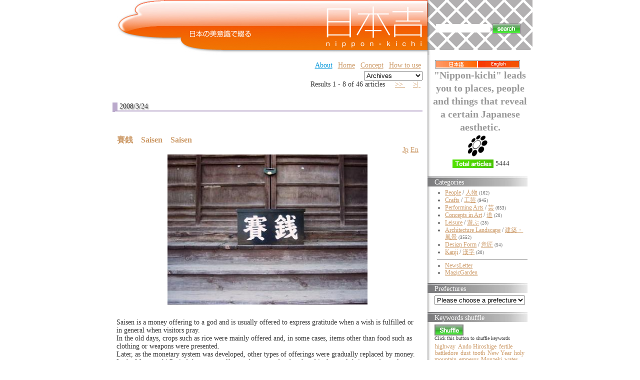

--- FILE ---
content_type: text/html;charset=UTF-8
request_url: https://nippon-kichi.jp/article_list.do;jsessionid=16368D534C63A8C34E3A3548EB3760BD?kwd=207&ml_lang=en
body_size: 113736
content:











































































	
	
	
	
	
	
	
	
	
	

	
	
	
	
	
	
	
	
	

	
	

	
	
	
	
	
	
	
	
	
	
	
	
	
	
	
	
	
	
	
	

	









	
	







	
	


	


<!DOCTYPE HTML PUBLIC "-//W3C//DTD HTML 4.01 Transitional//EN" "http://www.w3.org/TR/html4/loose.dtd">
<html lang="ja">
<head>
<meta http-equiv="content-type" content="text/html; charset=UTF-8" />
<meta http-equiv="content-language" content="ja" />
<meta name="robots" content="index,follow" />
<meta name="keywords" content="news, technology, headlines, SE, geek, geeks, hacker, hackers, linux, software, download, downloads, free, community, mp3, forum, forums, bulletin, board, boards, bbs, php, survey, poll, polls, kernel, comment, comments, portal, odp, open, source, opensource, FreeSoftware, gnu, gpl, license, Unix, *nix, mysql, sql, database, databases, web site, weblog, guru, module, modules, theme, themes, cms, content management" />
<meta name="description" content="「日本吉」に掲載する情報は、風景、建物、伝統の技、匠、
実用品から装飾品、人間国宝、世界遺産から新しい提案まで、
日本の美意識を含むものならば、幅広く対象にする予定です。
英語による表示切替を設置し、世界にも同時発信します。
掲載は、自薦他薦を問わず、個人から企業まで、
誰でも無料で参加していただけます。" />
<meta name="rating" content="general" />
<meta name="author" content="リンククラブ　Linkclub" />
<meta name="copyright" content="Copyright(c) 2001-2003" />
<meta name="verify-v1" content="4+Whelyg1UiW8CnozrZvYW5/QgJcSz0D/2q1uPp1scA=" />
<meta http-equiv="Content-Script-Type" content="text/javascript" />
<meta http-equiv="Content-Style-Type" content="text/css" />
<title>日本吉 - NIPPON-KICHI</title>
<link href="" rel="SHORTCUT ICON" />

<link rel="stylesheet" type="text/css" media="screen" href="/css/style.css" />





<script type="text/javascript">
var gaJsHost = (("https:" == document.location.protocol) ? "https://ssl." : "http://www.");
document.write(unescape("%3Cscript src='" + gaJsHost + "google-analytics.com/ga.js' type='text/javascript'%3E%3C/script%3E"));
</script>
<script type="text/javascript">
var pageTracker = _gat._getTracker("UA-1848740-1");
pageTracker._trackPageview();
</script>

<style type="text/css">
	.rightColumnHTML .blockTitle{
		margin-left : 0 ;
		margin-bottom : 5px ;
		background : white url(/img/default/front/rightMenu_back.jpg) repeat-y top left ;
		height : 16px ;
		padding-top : 4px ;
		padding-left : 1em ;
		color : white ;
		border : none ;
	}
	.rightColumnHTML .blockContent{
		padding-left : 1em ;
	}
	#centerRcolumn{
		/*検索窓部分*/
		padding-left : 1em ;
		padding-right : 1em ;
		font-size : 14px ;
		font-weight : bold ;
	}
	#centerRcolumn *{
		border : none ;
	}
</style>





















<style type="text/css">

	
	
	div.fntBk0{
		
			background : #FFFFFF
			
			;
		
		
		
		border-left: 8px dotted #FFFFFF ;
		border-right: 8px dotted #FFFFFF ;
		
	}

	
	
	div.fntBk1{
		
			background : #f3f3f2
			
			;
		
		
		
		border-left: 8px dotted #f3f3f2 ;
		border-right: 8px dotted #f3f3f2 ;
		
	}

	
	
	div.fntBk2{
		
			background : #FFFFFF
			
			;
		
		
		
		border-left: 8px dotted #FFFFFF ;
		border-right: 8px dotted #FFFFFF ;
		
	}

	
	
	div.fntBk3{
		
			background : #f3f3f2
			
			;
		
		
		
		border-left: 8px dotted #f3f3f2 ;
		border-right: 8px dotted #f3f3f2 ;
		
	}

	
	
	div.fntBk4{
		
			background : #FFFFFF
			
			;
		
		
		
		border-left: 8px dotted #FFFFFF ;
		border-right: 8px dotted #FFFFFF ;
		
	}

	
	
	div.fntBk5{
		
			background : #f3f3f2
			
			;
		
		
		
		border-left: 8px dotted #f3f3f2 ;
		border-right: 8px dotted #f3f3f2 ;
		
	}

	
	
	div.fntBk6{
		
			background : #FFFFFF
			
			;
		
		
		
		border-left: 8px dotted #FFFFFF ;
		border-right: 8px dotted #FFFFFF ;
		
	}

	
	
	div.fntBk7{
		
			background : #f3f3f2
			
			;
		
		
		
		border-left: 8px dotted #f3f3f2 ;
		border-right: 8px dotted #f3f3f2 ;
		
	}

</style>
</head>

<body>



<!-- EBiS tag version2.10 start -->
<script type="text/javascript">
<!--
if ( location.protocol == 'http:' ){
	strServerName = 'http://daikoku.ebis.ne.jp';
} else {
	strServerName = 'https://secure2.ebis.ne.jp/ver3';
}
cid = 'au3h5s2v'; 
pid='nipponKichi_kwd_207-ml_lang_en';
m1id=''; a1id=''; o1id=''; o2id=''; o3id=''; o4id=''; o5id='';
var wStr="<scr" + "ipt type=\"text\/javascript\" src=\"" + strServerName + "\/ebis_tag.php?cid=" + cid + "&pid=" + pid + "&m1id=" + m1id + "&a1id=" + a1id + "&o1id=" + o1id + "&o2id=" + o2id + "&o3id=" + o3id + "&o4id=" + o4id + "&o5id=" + o5id + "\"><\/scr" + "ipt>";
document.write(wStr);
// -->
</script>
<noscript>
<img src="https://secure2.ebis.ne.jp/ver3/log.php?argument=au3h5s2v&ebisPageID=nipponKichi_kwd_207-ml_lang_en&ebisMember=&ebisAmount=&ebisOther1=&ebisOther2=&ebisOther3=&ebisOther4=&ebisOther5=" width="0" height="0">
</noscript>
<!-- EBiS tag end -->



<table class="body" align="center" cellpadding="0" cellspacing="0">
	<tr>
		<td style="text-align : left ;">
		
		<!-- ヘッダ部分 -->
		
		
		
		<table width="850" cellpadding="0" cellspacing="0" border="0">
			<!-- TOPバナー部分 -->
			
<tr>
	<!-- 日本吉バナー -->
	<td rowspan="2" valign="top" align="right"><!-- /topBanner_back -->
	<h1><a href="/article_list.do;jsessionid=FDDBC67DD1A9D404AC54448F18DB6120"><img
		src="/img/default/nipponKichiC_logo3.jpg"
		alt="NIPPON Kichi - 日本吉" border="0"></a></h1>
	</td>

	<!-- 全文検索エリア -->
	<td height="100"
		style="background : white url(/img/default/front/leftShadow-naname.gif);height : 100px ;"><!-- /leftShadow-naname.gif -->
	<div id="centerRcolumn">
	<div>
	<div class="blockTitle"></div>
	<div class="blockContent"><!-- 全文検索FORM -->
	<form name="searchform3" method="get" onsubmit="return false;">
	
	<input type="hidden" name="ml_lang" value="en">
	
	<div>
	<table>
		<tr>
			<td><input value="" 
				type="text" name="kdTxt" size="12" 
				ONKEYDOWN="searchKwdEvt(event)"/></td>
			<td><input type="image"
				src="/img/default/front/button_search.gif"
				alt="" style="border : 1px solid gray ;"
				onclick="javascript:searchKwd()"></td>
		</tr>
	</table>
	</div>
	</form>

	</div>
	</div>
	</div>
	</td>
</tr>
<tr>
	<td valign="bottom" height="10"
		style="background : white url(/img/default/front/rightTop-underMargin.gif) repeat-y ;"></td>
</tr>

						
			<tr>
				<!-- 記事エントリ★リスト★部分 -->
				<td valign="top" style="padding : 10px ;">
				<!-- top links -->
				
<form name="ymForm" method="get" action="/article_list.do;jsessionid=FDDBC67DD1A9D404AC54448F18DB6120">
<div align="right">
<table class="toplink"><tr>
	
	<td><a class="blueA" href="http://www.linkclub.jp/about/" target="_blank">About</a></td><!-- About -->
	<td><a href="/;jsessionid=FDDBC67DD1A9D404AC54448F18DB6120?hm=1&ml_lang=en">Home</a></td><!-- ホーム -->
	<td><a href="/concept.do;jsessionid=FDDBC67DD1A9D404AC54448F18DB6120?ml_lang=en" target="_blank">Concept</a></td><!-- コンセプト -->
	<td><a href="/concept.do;jsessionid=FDDBC67DD1A9D404AC54448F18DB6120?ml_lang=en#howToUse" target="_blank">How to use</a></td><!-- 使い方 -->
	<!-- <td><a href="/new_article.do;jsessionid=FDDBC67DD1A9D404AC54448F18DB6120?ml_lang=en" target="_blank">Contribute</a></td> --><!-- 投稿（自薦他薦） -->
	<!-- <td><a href="http://www.linkclub.jp/nippon-kichi/mailmagForm.asp"
			target="_blank">Mail Magazine</a></td> --><!-- メルマガ希望 -->
	<!-- <td><a href="/complaint.do;jsessionid=FDDBC67DD1A9D404AC54448F18DB6120?ml_lang=en" target="_blank">Contact</a></td> --><!-- お問合せ -->
</tr>

</table>
</div>
<div align="right">

<input value="en" name="ml_lang" type="hidden">

<select name="ym" onchange="ymFun();" class="cateSelect">
<option value="">Archives</option><!--月別アーカイブ-->

	
	
	
		
		
	
	<option value="Mon Sep 01 00:00:00 JST 2008"  >September 2008</option>

	
	
	
		
		
	
	<option value="200808"  >August 2008</option>

	
	
	
		
		
	
	<option value="200807"  >July 2008</option>

	
	
	
		
		
	
	<option value="200806"  >June 2008</option>

	
	
	
		
		
	
	<option value="200805"  >May 2008</option>

	
	
	
		
		
	
	<option value="200804"  >April 2008</option>

	
	
	
		
		
	
	<option value="200803"  >March 2008</option>

	
	
	
		
		
	
	<option value="200802"  >February 2008</option>

	
	
	
		
		
	
	<option value="200801"  >January 2008</option>

	
	
	
		
		
	
	<option value="200712"  >December 2007</option>

	
	
	
		
		
	
	<option value="200711"  >November 2007</option>

	
	
	
		
		
	
	<option value="200710"  >October 2007</option>

	
	
	
		
		
	
	<option value="200709"  >September 2007</option>

	
	
	
		
		
	
	<option value="200708"  >August 2007</option>

	
	
	
		
		
	
	<option value="200707"  >July 2007</option>

	
	
	
		
		
	
	<option value="200706"  >June 2007</option>

	
	
	
		
		
	
	<option value="200705"  >May 2007</option>

	
	
	
		
		
	
	<option value="200704"  >April 2007</option>

	
	
	
		
		
	
	<option value="200703"  >March 2007</option>

	
	
	
		
		
	
	<option value="200702"  >February 2007</option>

	
	
	
		
		
	
	<option value="200701"  >January 2007</option>

	
	
	
		
		
	
	<option value="200612"  >December 2006</option>

	
	
	
		
		
	
	<option value="200611"  >November 2006</option>

</select><!-- 月別アーカイブ -->
</div>
</form>


	
				
					

	
	<form name="searchPage" method="get">
		<input type="hidden" name="paged" value="">
		
		<input type="hidden" name="ml_lang" value="en">
		
		
		
		
		
		<input type="hidden" name="kwd" value="207">
		
		
		
		
	</form>
	

<!-- （仮）現在のページタイトル：NIPPON-KICHI -->
<!-- メイン部分の定義 -->
<div id="centercolumn"><!--dv1-->
	<!-- 中央-中央ブロック部分の定義 -->
	<div id="centerCcolumn"><!--dv2-->
		
		<div class="blockContent"><!--dv3-->
			<div id='wpBlockContent3'><!--dv4-->
				


<div align="right">





	Results 1 - 8 of 46 articles


&nbsp;











	
	
&nbsp;


	
		<a href="javascript:searchPage(2);">
		&gt;&gt; </a>
	
	
&nbsp;


	
	
&nbsp;


	
		<a href="javascript:searchPage(6);">
		&gt;| </a>
	
	
&nbsp;
</div>


	

	


				
					
					
					
						
						
						
						<h2>2008/3/24</h2>	
					
					










	






<div class="fntBk0"><!--dv5-->
	<br>
	 <h3 class="storytitle" id="post-6017"><a 
	 	href="/article_list.do;jsessionid=FDDBC67DD1A9D404AC54448F18DB6120?p=6017&ml_lang=en" 
	 	rel="bookmark" 
	 	title="Permanent Link: 賽銭　Saisen　Saisen"
	 	>賽銭　Saisen　Saisen</a></h3>
	<div align="right"><!--dv6-->
		
		<a href="/article_list.do;jsessionid=FDDBC67DD1A9D404AC54448F18DB6120?p=6017&ml_lang=jp">Jp</a>
		
		
		<a href="/article_list.do;jsessionid=FDDBC67DD1A9D404AC54448F18DB6120?p=6017&ml_lang=en">En</a>
		
	</div><!--dv6-->
	<div class="storycontent"><!--dv7-->
		<div align="center">
			
			










	











	
	











<table class="layoutSet_01"><tr><td>


	

















































	
































<table border="0" cellspacing="1" cellpadding="0">
	<tr>
		<td >
	<table border="0" cellspacing="0" cellpadding="0">
		
		
	</table></td>
		<td>
		<table border="0" cellspacing="0" cellpadding="0">
			<tr><td><img src="/kichiCnt/img/6017/6017_01_t.jpg" 
			onclick="imgPopUp('/kichiCnt/img/6017/6017_01_o.jpg')"
			width='400' height='300'></td></tr>
		</table>
	</td>
		<td >
	<table border="0" cellspacing="0" cellpadding="0">
		
		
		
	</table></td>
	</tr>
</table><br>
</td></tr></table>

		</div>
		<p />
<div 

>
Saisen is a money offering to a god and is usually offered to express gratitude when a wish is fulfilled or in general when visitors pray.<br />
In the old days, crops such as rice were mainly offered and, in some cases, items other than food such as clothing or weapons were presented.<br />
Later, as the monetary system was developed, other types of offerings were gradually replaced by money. In the Muromachi Period the money offertory box started to be placed in front of shrines and temples.<br />
The oldest record of such an offertory box is one that was called sansenbitsu and placed at Tsuruoka Hachiman-guu Shrine in 1540.<br />
Visitors usually first throw money in the box and clap hands together a few times, or if in a temple setting,&nbsp;&nbsp;join hands to pray and make a wish or express gratitude for an achievement.<br />
There is no rule governing how much a visitor should offer. In some cases the amounts to be offered is decided by a word play. For matchmaking (“go-en” in Japanese), 5 Yen (also pronounced “go-en”) is offered, and in case of a merchant, it is 2951 Yen as it is pronounced “fukukoi” which means “brings good fortune”.<br />
People’s wishes made to the gods seem to never change, no matter in what moment of time they live.
</div>
<table class="t1119" border="0">
		
		
		<tr><td><a href="/article_list.do;jsessionid=FDDBC67DD1A9D404AC54448F18DB6120?p=6017&ml_lang=en">[+ADDRESS]</a></td>

		
		<input id="f0_0" value="賽銭" type="hidden">
		
		<input id="f1_0" value="Saisen" type="hidden">
		
		<input id="f2_0" value="Saisen" type="hidden">
		<td align="right"><a href="javascript:addFavor('6017','0')"><img src="/img/default/front/fav_en.gif" alt="Add this to Favorites" title="Add this to Favorites"></a><!--お気に入り-->
			</td></tr>
</table>

		<br clear="left" />
	</div><!--dv7-->



	
	
		
	
	

	
	
		
	
	
		
	

	
	
		
	
	
		
	


	

	
	
	
	<form id="searchMKform0" method="post">
	<div class="meta" name="keywordList" style="margin : 0 ; padding : 0 ; "
	><!--dv8-->keywords : 
		<ul class="post-categories">
		
			
			
			
				
			
			
		
			
			
			
				
			
			
			<li>
			<input name="ckb_array" value="207" type="checkBox" style="width:0.4cm" />
			<a href="/article_list.do;jsessionid=FDDBC67DD1A9D404AC54448F18DB6120?kwd=207&ml_lang=en" 
				title="View all posts in gold"
			>gold</a></li>
			
		
			
			
			
				
			
			
			<li>
			<input name="ckb_array" value="2255" type="checkBox" style="width:0.4cm" />
			<a href="/article_list.do;jsessionid=FDDBC67DD1A9D404AC54448F18DB6120?kwd=2255&ml_lang=en" 
				title="View all posts in dedication"
			>dedication</a></li>
			
		
		
		<!--都道府県begin-->
		
		
		
			<li><input name="ckb_area" value="00" type="checkBox" style="width:0.4cm" />
			<a href="/article_list.do;jsessionid=FDDBC67DD1A9D404AC54448F18DB6120?areaId=00&ml_lang=en" 
				title="View all posts in Japan"
			>[Japan]</a></li>
		
		<!--都道府県end-->
		</ul>
	</div><!--dv8-->
	</form>
	
	
	<div style="text-align:center">
		<input value="Search" type="button" onclick="searchMultiKwd('searchMKform0')">
	</div>
	
	
<br><br>
</div><!--postDiv--><!--dv5-->


				
					
					
					
						
						
						
						<h2>2008/3/5</h2>	
					
					










	






<div class="fntBk1"><!--dv5-->
	<br>
	 <h3 class="storytitle" id="post-224"><a 
	 	href="/article_list.do;jsessionid=FDDBC67DD1A9D404AC54448F18DB6120?p=224&ml_lang=en" 
	 	rel="bookmark" 
	 	title="Permanent Link: 月のお皿　Tsukino-osara　Moon Plate"
	 	>月のお皿　Tsukino-osara　Moon Plate</a></h3>
	<div align="right"><!--dv6-->
		
		<a href="/article_list.do;jsessionid=FDDBC67DD1A9D404AC54448F18DB6120?p=224&ml_lang=jp">Jp</a>
		
		
		<a href="/article_list.do;jsessionid=FDDBC67DD1A9D404AC54448F18DB6120?p=224&ml_lang=en">En</a>
		
	</div><!--dv6-->
	<div class="storycontent"><!--dv7-->
		<div align="center">
			
			




















	
	




	
	







	
	


<table class="layoutSet_01"><tr><td>









	



	








































	



	

















	














<table border="0" cellspacing="1" cellpadding="0">
	<tr>
		<td >
	<table border="0" cellspacing="0" cellpadding="0">
		
		
	</table></td>
		<td>
		<table border="0" cellspacing="0" cellpadding="0">
			<tr><td><img src="/kichiCnt/img/224/224_01_t.jpg" 
			onclick="imgPopUp('/kichiCnt/img/224/224_01_o.jpg')"
			width='400' height='300'></td></tr>
		</table>
	</td>
		<td >
	<table border="0" cellspacing="0" cellpadding="0">
		<tr><td><img src="/kichiCnt/img/224/224_02_t.jpg" 
			onclick="imgPopUp('/kichiCnt/img/224/224_02_o.jpg')"
			width='200' height='150'></td></tr>
		
		<tr><td style="padding-top:1px"><img src="/kichiCnt/img/224/224_03_t.jpg" 
			onclick="imgPopUp('/kichiCnt/img/224/224_03_o.jpg')"
			width='200' height='149'></td></tr>
	</table></td>
	</tr>
</table><br>
</td></tr></table>

		</div>
		<p />
<div 

>
Originally Japan had many words to describe the moon according to its changing shape through waxing and waning. They are all elegantly named for the different phases: Shin-getsu (new moon), San-getsu (very fine moon of 2nd day), Mika-zuki (crescent, 3rd day ), Jougen no tsuki (bow shape moon of 7th day), Komochi-zuki (near full moon of 14th day), Tachimachi-zuki ( standing and waiting for the moon to appear, 17th day), Nemachi-zuki (Laying down and waiting for the moon to appear, 19th day), Ariake-zuki (morning moon, 26th day or general name after 16th) and so on. <br />
<br />
The Moon Plate created by Mutsuko Shibata is a simple but imposing plate with a beautiful gold drizzled pattern. It has strength in its stillness. With a variety of food and seasonal ingredients available, you can enjoy the rich compliment of the two faces of the plate and food, a luxury in daily life.<br />
<br />
You can arrange food to look like a hazy moon, or see a beam from the moon light in the golden drops. Besides being perfect to serve guests, the plate is also a good everyday item.<br />
<br />
Dimensions:<br />
Large&nbsp;&nbsp;W 27 cm x D 27 cmx H 2.5 cm<br />
Small&nbsp;&nbsp; W 15 cm x D 15 cm x H 2 cm
</div>
<table class="t1119" border="0">
		
		
		<tr><td><a href="/article_list.do;jsessionid=FDDBC67DD1A9D404AC54448F18DB6120?p=224&ml_lang=en">[+ADDRESS]</a></td>

		
		<input id="f0_1" value="月のお皿" type="hidden">
		
		<input id="f1_1" value="Tsukino-osara" type="hidden">
		
		<input id="f2_1" value="Moon Plate" type="hidden">
		<td align="right"><a href="javascript:addFavor('224','1')"><img src="/img/default/front/fav_en.gif" alt="Add this to Favorites" title="Add this to Favorites"></a><!--お気に入り-->
			</td></tr>
</table>

		<br clear="left" />
	</div><!--dv7-->



	
	
		
	
	
		
	

	
	
		
	
	
		
	

	
	
		
	
	

	
	
		
	
	
		
	

	
	
		
	
	
		
	

	
	
		
	
	
		
	

	
	
		
	
	
		
	

	
	
		
	
	
		
	

	
	
		
	
	
		
	

	
	
		
	
	
		
	

	
	
		
	
	
		
	

	
	
		
	
	
		
	

	
	
		
	
	
		
	

	
	
		
	
	
		
	

	
	
		
	
	
		
	

	
	
		
	
	
		
	

	
	
		
	
	
		
	


	

	
	
	
	<form id="searchMKform1" method="post">
	<div class="meta" name="keywordList" style="margin : 0 ; padding : 0 ; "
	><!--dv8-->keywords : 
		<ul class="post-categories">
		
			
			
			
				
			
			
			<li>
			<input name="ckb_array" value="6056" type="checkBox" style="width:0.4cm" />
			<a href="/article_list.do;jsessionid=FDDBC67DD1A9D404AC54448F18DB6120?kwd=6056&ml_lang=en" 
				title="View all posts in entertainment "
			>entertainment </a></li>
			
		
			
			
			
				
			
			
			<li>
			<input name="ckb_array" value="4273" type="checkBox" style="width:0.4cm" />
			<a href="/article_list.do;jsessionid=FDDBC67DD1A9D404AC54448F18DB6120?kwd=4273&ml_lang=en" 
				title="View all posts in everyday life"
			>everyday life</a></li>
			
		
			
			
			
				
			
			
		
			
			
			
				
			
			
			<li>
			<input name="ckb_array" value="3832" type="checkBox" style="width:0.4cm" />
			<a href="/article_list.do;jsessionid=FDDBC67DD1A9D404AC54448F18DB6120?kwd=3832&ml_lang=en" 
				title="View all posts in spray of water"
			>spray of water</a></li>
			
		
			
			
			
				
			
			
			<li>
			<input name="ckb_array" value="2615" type="checkBox" style="width:0.4cm" />
			<a href="/article_list.do;jsessionid=FDDBC67DD1A9D404AC54448F18DB6120?kwd=2615&ml_lang=en" 
				title="View all posts in hari (beam)"
			>hari (beam)</a></li>
			
		
			
			
			
				
			
			
			<li>
			<input name="ckb_array" value="1299" type="checkBox" style="width:0.4cm" />
			<a href="/article_list.do;jsessionid=FDDBC67DD1A9D404AC54448F18DB6120?kwd=1299&ml_lang=en" 
				title="View all posts in word"
			>word</a></li>
			
		
			
			
			
				
			
			
			<li>
			<input name="ckb_array" value="663" type="checkBox" style="width:0.4cm" />
			<a href="/article_list.do;jsessionid=FDDBC67DD1A9D404AC54448F18DB6120?kwd=663&ml_lang=en" 
				title="View all posts in cuisine"
			>cuisine</a></li>
			
		
			
			
			
				
			
			
			<li>
			<input name="ckb_array" value="353" type="checkBox" style="width:0.4cm" />
			<a href="/article_list.do;jsessionid=FDDBC67DD1A9D404AC54448F18DB6120?kwd=353&ml_lang=en" 
				title="View all posts in dish"
			>dish</a></li>
			
		
			
			
			
				
			
			
			<li>
			<input name="ckb_array" value="283" type="checkBox" style="width:0.4cm" />
			<a href="/article_list.do;jsessionid=FDDBC67DD1A9D404AC54448F18DB6120?kwd=283&ml_lang=en" 
				title="View all posts in Heisei"
			>Heisei</a></li>
			
		
			
			
			
				
			
			
			<li>
			<input name="ckb_array" value="259" type="checkBox" style="width:0.4cm" />
			<a href="/article_list.do;jsessionid=FDDBC67DD1A9D404AC54448F18DB6120?kwd=259&ml_lang=en" 
				title="View all posts in model"
			>model</a></li>
			
		
			
			
			
				
			
			
			<li>
			<input name="ckb_array" value="207" type="checkBox" style="width:0.4cm" />
			<a href="/article_list.do;jsessionid=FDDBC67DD1A9D404AC54448F18DB6120?kwd=207&ml_lang=en" 
				title="View all posts in gold"
			>gold</a></li>
			
		
			
			
			
				
			
			
			<li>
			<input name="ckb_array" value="206" type="checkBox" style="width:0.4cm" />
			<a href="/article_list.do;jsessionid=FDDBC67DD1A9D404AC54448F18DB6120?kwd=206&ml_lang=en" 
				title="View all posts in industrial design"
			>industrial design</a></li>
			
		
			
			
			
				
			
			
			<li>
			<input name="ckb_array" value="115" type="checkBox" style="width:0.4cm" />
			<a href="/article_list.do;jsessionid=FDDBC67DD1A9D404AC54448F18DB6120?kwd=115&ml_lang=en" 
				title="View all posts in combination"
			>combination</a></li>
			
		
			
			
			
				
			
			
			<li>
			<input name="ckb_array" value="91" type="checkBox" style="width:0.4cm" />
			<a href="/article_list.do;jsessionid=FDDBC67DD1A9D404AC54448F18DB6120?kwd=91&ml_lang=en" 
				title="View all posts in life"
			>life</a></li>
			
		
			
			
			
				
			
			
			<li>
			<input name="ckb_array" value="44" type="checkBox" style="width:0.4cm" />
			<a href="/article_list.do;jsessionid=FDDBC67DD1A9D404AC54448F18DB6120?kwd=44&ml_lang=en" 
				title="View all posts in clay"
			>clay</a></li>
			
		
			
			
			
				
			
			
			<li>
			<input name="ckb_array" value="19" type="checkBox" style="width:0.4cm" />
			<a href="/article_list.do;jsessionid=FDDBC67DD1A9D404AC54448F18DB6120?kwd=19&ml_lang=en" 
				title="View all posts in fire"
			>fire</a></li>
			
		
			
			
			
				
			
			
			<li>
			<input name="ckb_array" value="682" type="checkBox" style="width:0.4cm" />
			<a href="/article_list.do;jsessionid=FDDBC67DD1A9D404AC54448F18DB6120?kwd=682&ml_lang=en" 
				title="View all posts in patterns"
			>patterns</a></li>
			
		
		
		<!--都道府県begin-->
		
		
		
			<li><input name="ckb_area" value="01" type="checkBox" style="width:0.4cm" />
			<a href="/article_list.do;jsessionid=FDDBC67DD1A9D404AC54448F18DB6120?areaId=01&ml_lang=en" 
				title="View all posts in Hokkaido"
			>[Hokkaido]</a></li>
		
		<!--都道府県end-->
		</ul>
	</div><!--dv8-->
	</form>
	
	
	<div style="text-align:center">
		<input value="Search" type="button" onclick="searchMultiKwd('searchMKform1')">
	</div>
	
	
<br><br>
</div><!--postDiv--><!--dv5-->


				
					
					
					
						
						
						
						<h2>2008/2/28</h2>	
					
					










	






<div class="fntBk2"><!--dv5-->
	<br>
	 <h3 class="storytitle" id="post-693"><a 
	 	href="/article_list.do;jsessionid=FDDBC67DD1A9D404AC54448F18DB6120?p=693&ml_lang=en" 
	 	rel="bookmark" 
	 	title="Permanent Link: 城下町 大聖寺　Joukamachi Daisho-ji　Castle town,Daishoji"
	 	>城下町 大聖寺　Joukamachi Daisho-ji　Castle town,Daishoji</a></h3>
	<div align="right"><!--dv6-->
		
		<a href="/article_list.do;jsessionid=FDDBC67DD1A9D404AC54448F18DB6120?p=693&ml_lang=jp">Jp</a>
		
		
		<a href="/article_list.do;jsessionid=FDDBC67DD1A9D404AC54448F18DB6120?p=693&ml_lang=en">En</a>
		
	</div><!--dv6-->
	<div class="storycontent"><!--dv7-->
		<div align="center">
			
			




















	
	




	
	







	
	


<table class="layoutSet_01"><tr><td>









	



	








































	



	

















	














<table border="0" cellspacing="1" cellpadding="0">
	<tr>
		<td >
	<table border="0" cellspacing="0" cellpadding="0">
		
		
	</table></td>
		<td>
		<table border="0" cellspacing="0" cellpadding="0">
			<tr><td><img src="/kichiCnt/img/693/693_01_t.jpg" 
			onclick="imgPopUp('/kichiCnt/img/693/693_01_o.jpg')"
			width='400' height='300'></td></tr>
		</table>
	</td>
		<td >
	<table border="0" cellspacing="0" cellpadding="0">
		<tr><td><img src="/kichiCnt/img/693/693_03_t.jpg" 
			onclick="imgPopUp('/kichiCnt/img/693/693_03_o.jpg')"
			width='200' height='150'></td></tr>
		
		<tr><td style="padding-top:1px"><img src="/kichiCnt/img/693/693_02_t.jpg" 
			onclick="imgPopUp('/kichiCnt/img/693/693_02_o.jpg')"
			width='200' height='149'></td></tr>
	</table></td>
	</tr>
</table><br>
</td></tr></table>

		</div>
		<p />
<div 

>
Daishoji is located in today's Kaga city in Ishikawa Prefecture. This was once a thriving castle town within the highly productive million-koku branch domain of the Kaga Domain.<br />
<br />
Daishoji is a place where history and tradition live. The streets still retain a mellow and relaxed atmosphere evocative of the Edo period. At the base of the Kinjo mountain castle are the old Zen and Nichiren Buddhist temples standing side by side. Visitors come all year round to see the historical sites here.<br />
<br />
Among the temples, Jisshouin is famous throughout Japan for its beautiful wisteria. The gilt-painted shoji screens are also magnificent. Choryu-Tei pavilion and garden, located in the grounds of the Enuma Shrine and once part of the mansion of Daishoji's 3rd lord, seem to imitate the Kenrokuen garden. Here the elaborate and detailed drawing room and tea room are interesting. This garden is designated as an important national asset.
</div>
<table class="t1119" border="0">
		
		
		<tr><td><a href="/article_list.do;jsessionid=FDDBC67DD1A9D404AC54448F18DB6120?p=693&ml_lang=en">[+ADDRESS]</a></td>

		
		<input id="f0_2" value="城下町 大聖寺" type="hidden">
		
		<input id="f1_2" value="Joukamachi Daisho-ji" type="hidden">
		
		<input id="f2_2" value="Castle town,Daishoji" type="hidden">
		<td align="right"><a href="javascript:addFavor('693','2')"><img src="/img/default/front/fav_en.gif" alt="Add this to Favorites" title="Add this to Favorites"></a><!--お気に入り-->
			</td></tr>
</table>

		<br clear="left" />
	</div><!--dv7-->



	
	
		
	
	
		
	

	
	
		
	
	
		
	

	
	
		
	
	
		
	

	
	
		
	
	
		
	

	
	
		
	
	
		
	

	
	
		
	
	
		
	

	
	
		
	
	
		
	

	
	
		
	
	
		
	

	
	
		
	
	
		
	

	
	
		
	
	
		
	

	
	
		
	
	
		
	

	
	
		
	
	
		
	

	
	
		
	
	
		
	

	
	
		
	
	
		
	

	
	
		
	
	
		
	

	
	
		
	
	
		
	

	
	
		
	
	
		
	

	
	
		
	
	
		
	

	
	
		
	
	
		
	

	
	
		
	
	


	

	
	
	
	<form id="searchMKform2" method="post">
	<div class="meta" name="keywordList" style="margin : 0 ; padding : 0 ; "
	><!--dv8-->keywords : 
		<ul class="post-categories">
		
			
			
			
				
			
			
			<li>
			<input name="ckb_array" value="3725" type="checkBox" style="width:0.4cm" />
			<a href="/article_list.do;jsessionid=FDDBC67DD1A9D404AC54448F18DB6120?kwd=3725&ml_lang=en" 
				title="View all posts in tea house"
			>tea house</a></li>
			
		
			
			
			
				
			
			
			<li>
			<input name="ckb_array" value="3592" type="checkBox" style="width:0.4cm" />
			<a href="/article_list.do;jsessionid=FDDBC67DD1A9D404AC54448F18DB6120?kwd=3592&ml_lang=en" 
				title="View all posts in Zen garden"
			>Zen garden</a></li>
			
		
			
			
			
				
			
			
			<li>
			<input name="ckb_array" value="3166" type="checkBox" style="width:0.4cm" />
			<a href="/article_list.do;jsessionid=FDDBC67DD1A9D404AC54448F18DB6120?kwd=3166&ml_lang=en" 
				title="View all posts in national important cultural assets"
			>national important cultural assets</a></li>
			
		
			
			
			
				
			
			
			<li>
			<input name="ckb_array" value="2809" type="checkBox" style="width:0.4cm" />
			<a href="/article_list.do;jsessionid=FDDBC67DD1A9D404AC54448F18DB6120?kwd=2809&ml_lang=en" 
				title="View all posts in stroll"
			>stroll</a></li>
			
		
			
			
			
				
			
			
			<li>
			<input name="ckb_array" value="2726" type="checkBox" style="width:0.4cm" />
			<a href="/article_list.do;jsessionid=FDDBC67DD1A9D404AC54448F18DB6120?kwd=2726&ml_lang=en" 
				title="View all posts in painting"
			>painting</a></li>
			
		
			
			
			
				
			
			
			<li>
			<input name="ckb_array" value="2681" type="checkBox" style="width:0.4cm" />
			<a href="/article_list.do;jsessionid=FDDBC67DD1A9D404AC54448F18DB6120?kwd=2681&ml_lang=en" 
				title="View all posts in castle town"
			>castle town</a></li>
			
		
			
			
			
				
			
			
			<li>
			<input name="ckb_array" value="2659" type="checkBox" style="width:0.4cm" />
			<a href="/article_list.do;jsessionid=FDDBC67DD1A9D404AC54448F18DB6120?kwd=2659&ml_lang=en" 
				title="View all posts in flowers"
			>flowers</a></li>
			
		
			
			
			
				
			
			
			<li>
			<input name="ckb_array" value="1468" type="checkBox" style="width:0.4cm" />
			<a href="/article_list.do;jsessionid=FDDBC67DD1A9D404AC54448F18DB6120?kwd=1468&ml_lang=en" 
				title="View all posts in wisteria"
			>wisteria</a></li>
			
		
			
			
			
				
			
			
			<li>
			<input name="ckb_array" value="797" type="checkBox" style="width:0.4cm" />
			<a href="/article_list.do;jsessionid=FDDBC67DD1A9D404AC54448F18DB6120?kwd=797&ml_lang=en" 
				title="View all posts in shoji"
			>shoji</a></li>
			
		
			
			
			
				
			
			
			<li>
			<input name="ckb_array" value="469" type="checkBox" style="width:0.4cm" />
			<a href="/article_list.do;jsessionid=FDDBC67DD1A9D404AC54448F18DB6120?kwd=469&ml_lang=en" 
				title="View all posts in garden"
			>garden</a></li>
			
		
			
			
			
				
			
			
			<li>
			<input name="ckb_array" value="445" type="checkBox" style="width:0.4cm" />
			<a href="/article_list.do;jsessionid=FDDBC67DD1A9D404AC54448F18DB6120?kwd=445&ml_lang=en" 
				title="View all posts in Kaga"
			>Kaga</a></li>
			
		
			
			
			
				
			
			
			<li>
			<input name="ckb_array" value="307" type="checkBox" style="width:0.4cm" />
			<a href="/article_list.do;jsessionid=FDDBC67DD1A9D404AC54448F18DB6120?kwd=307&ml_lang=en" 
				title="View all posts in tea ceremony"
			>tea ceremony</a></li>
			
		
			
			
			
				
			
			
			<li>
			<input name="ckb_array" value="300" type="checkBox" style="width:0.4cm" />
			<a href="/article_list.do;jsessionid=FDDBC67DD1A9D404AC54448F18DB6120?kwd=300&ml_lang=en" 
				title="View all posts in Edo period"
			>Edo period</a></li>
			
		
			
			
			
				
			
			
			<li>
			<input name="ckb_array" value="278" type="checkBox" style="width:0.4cm" />
			<a href="/article_list.do;jsessionid=FDDBC67DD1A9D404AC54448F18DB6120?kwd=278&ml_lang=en" 
				title="View all posts in gold foil"
			>gold foil</a></li>
			
		
			
			
			
				
			
			
			<li>
			<input name="ckb_array" value="207" type="checkBox" style="width:0.4cm" />
			<a href="/article_list.do;jsessionid=FDDBC67DD1A9D404AC54448F18DB6120?kwd=207&ml_lang=en" 
				title="View all posts in gold"
			>gold</a></li>
			
		
			
			
			
				
			
			
			<li>
			<input name="ckb_array" value="206" type="checkBox" style="width:0.4cm" />
			<a href="/article_list.do;jsessionid=FDDBC67DD1A9D404AC54448F18DB6120?kwd=206&ml_lang=en" 
				title="View all posts in industrial design"
			>industrial design</a></li>
			
		
			
			
			
				
			
			
			<li>
			<input name="ckb_array" value="178" type="checkBox" style="width:0.4cm" />
			<a href="/article_list.do;jsessionid=FDDBC67DD1A9D404AC54448F18DB6120?kwd=178&ml_lang=en" 
				title="View all posts in domain lord"
			>domain lord</a></li>
			
		
			
			
			
				
			
			
			<li>
			<input name="ckb_array" value="147" type="checkBox" style="width:0.4cm" />
			<a href="/article_list.do;jsessionid=FDDBC67DD1A9D404AC54448F18DB6120?kwd=147&ml_lang=en" 
				title="View all posts in Zen"
			>Zen</a></li>
			
		
			
			
			
				
			
			
			<li>
			<input name="ckb_array" value="79" type="checkBox" style="width:0.4cm" />
			<a href="/article_list.do;jsessionid=FDDBC67DD1A9D404AC54448F18DB6120?kwd=79&ml_lang=en" 
				title="View all posts in shrine (jinja)"
			>shrine (jinja)</a></li>
			
		
			
			
			
				
			
			
		
		
		<!--都道府県begin-->
		
		
		
			<li><input name="ckb_area" value="17" type="checkBox" style="width:0.4cm" />
			<a href="/article_list.do;jsessionid=FDDBC67DD1A9D404AC54448F18DB6120?areaId=17&ml_lang=en" 
				title="View all posts in Ishikawa"
			>[Ishikawa]</a></li>
		
		<!--都道府県end-->
		</ul>
	</div><!--dv8-->
	</form>
	
	
	<div style="text-align:center">
		<input value="Search" type="button" onclick="searchMultiKwd('searchMKform2')">
	</div>
	
	
<br><br>
</div><!--postDiv--><!--dv5-->


				
					
					
					
						
						
						
						<h2>2007/10/12</h2>	
					
					










	






<div class="fntBk3"><!--dv5-->
	<br>
	 <h3 class="storytitle" id="post-925"><a 
	 	href="/article_list.do;jsessionid=FDDBC67DD1A9D404AC54448F18DB6120?p=925&ml_lang=en" 
	 	rel="bookmark" 
	 	title="Permanent Link: 沈金　Chinkin　Chinkin (Gold-inlay Carving)"
	 	>沈金　Chinkin　Chinkin (Gold-inlay Carving)</a></h3>
	<div align="right"><!--dv6-->
		
		<a href="/article_list.do;jsessionid=FDDBC67DD1A9D404AC54448F18DB6120?p=925&ml_lang=jp">Jp</a>
		
		
		<a href="/article_list.do;jsessionid=FDDBC67DD1A9D404AC54448F18DB6120?p=925&ml_lang=en">En</a>
		
	</div><!--dv6-->
	<div class="storycontent"><!--dv7-->
		<div align="center">
			
			




















	
	




	
	







	
	


<table class="layoutSet_01"><tr><td>









	



	








































	



	

















	














<table border="0" cellspacing="1" cellpadding="0">
	<tr>
		<td >
	<table border="0" cellspacing="0" cellpadding="0">
		
		
	</table></td>
		<td>
		<table border="0" cellspacing="0" cellpadding="0">
			<tr><td><img src="/kichiCnt/img/925/925_01_t.jpg" 
			onclick="imgPopUp('/kichiCnt/img/925/925_01_o.jpg')"
			width='400' height='300'></td></tr>
		</table>
	</td>
		<td >
	<table border="0" cellspacing="0" cellpadding="0">
		<tr><td><img src="/kichiCnt/img/925/925_02_t.jpg" 
			onclick="imgPopUp('/kichiCnt/img/925/925_02_o.jpg')"
			width='200' height='150'></td></tr>
		
		<tr><td style="padding-top:1px"><img src="/kichiCnt/img/925/925_03_t.jpg" 
			onclick="imgPopUp('/kichiCnt/img/925/925_03_o.jpg')"
			width='200' height='149'></td></tr>
	</table></td>
	</tr>
</table><br>
</td></tr></table>

		</div>
		<p />
<div 

>
Chinkin is the technique of decorating lacquerware by carving patterns into the lacquered surface using a special chisel called “chinkin-to,” then gold leaf or powder is inlayed into the curved design. The technique is said to have been introduced from China in the Muromachi period. It is the traditional handicraft in Wajima City, Ishikawa Pref. Fumio Mae (1940-), the holder of National Important Intangible Cultural Property (Living National Treasure) in Chinkin, studied under a master craftsman and his father, Tokuji Mae after his graduation from the Japanese Painting Department of Kanazawa College of Art in 1963. He advanced his studies in Chinkin-to chisels and even contrived his own chisels. Using a variety of excellent Chinkin techniques, he has created original, sensitive and expressive works. He is also contributing to the technical training in lacquering at the Wajima Lacquer Technique Training Center.
</div>
<table class="t1119" border="0">
		
		
		<tr><td><a href="/article_list.do;jsessionid=FDDBC67DD1A9D404AC54448F18DB6120?p=925&ml_lang=en">[+ADDRESS]</a></td>

		
		<input id="f0_3" value="沈金" type="hidden">
		
		<input id="f1_3" value="Chinkin" type="hidden">
		
		<input id="f2_3" value="Chinkin (Gold-inlay Carving)" type="hidden">
		<td align="right"><a href="javascript:addFavor('925','3')"><img src="/img/default/front/fav_en.gif" alt="Add this to Favorites" title="Add this to Favorites"></a><!--お気に入り-->
			</td></tr>
</table>

		<br clear="left" />
	</div><!--dv7-->



	
	
		
	
	

	
	
		
	
	

	
	
		
	
	
		
	

	
	
		
	
	
		
	

	
	
		
	
	
		
	

	
	
		
	
	
		
	

	
	
		
	
	
		
	

	
	
		
	
	
		
	

	
	
		
	
	
		
	

	
	
		
	
	
		
	

	
	
		
	
	
		
	

	
	
		
	
	
		
	

	
	
		
	
	
		
	

	
	
		
	
	
		
	


	

	
	
	
	<form id="searchMKform3" method="post">
	<div class="meta" name="keywordList" style="margin : 0 ; padding : 0 ; "
	><!--dv8-->keywords : 
		<ul class="post-categories">
		
			
			
			
				
			
			
		
			
			
			
				
			
			
		
			
			
			
				
			
			
			<li>
			<input name="ckb_array" value="4248" type="checkBox" style="width:0.4cm" />
			<a href="/article_list.do;jsessionid=FDDBC67DD1A9D404AC54448F18DB6120?kwd=4248&ml_lang=en" 
				title="View all posts in art,"
			>art,</a></li>
			
		
			
			
			
				
			
			
			<li>
			<input name="ckb_array" value="3205" type="checkBox" style="width:0.4cm" />
			<a href="/article_list.do;jsessionid=FDDBC67DD1A9D404AC54448F18DB6120?kwd=3205&ml_lang=en" 
				title="View all posts in research"
			>research</a></li>
			
		
			
			
			
				
			
			
			<li>
			<input name="ckb_array" value="1625" type="checkBox" style="width:0.4cm" />
			<a href="/article_list.do;jsessionid=FDDBC67DD1A9D404AC54448F18DB6120?kwd=1625&ml_lang=en" 
				title="View all posts in traditional crafts"
			>traditional crafts</a></li>
			
		
			
			
			
				
			
			
			<li>
			<input name="ckb_array" value="369" type="checkBox" style="width:0.4cm" />
			<a href="/article_list.do;jsessionid=FDDBC67DD1A9D404AC54448F18DB6120?kwd=369&ml_lang=en" 
				title="View all posts in pattern"
			>pattern</a></li>
			
		
			
			
			
				
			
			
			<li>
			<input name="ckb_array" value="342" type="checkBox" style="width:0.4cm" />
			<a href="/article_list.do;jsessionid=FDDBC67DD1A9D404AC54448F18DB6120?kwd=342&ml_lang=en" 
				title="View all posts in Kanazawa"
			>Kanazawa</a></li>
			
		
			
			
			
				
			
			
			<li>
			<input name="ckb_array" value="304" type="checkBox" style="width:0.4cm" />
			<a href="/article_list.do;jsessionid=FDDBC67DD1A9D404AC54448F18DB6120?kwd=304&ml_lang=en" 
				title="View all posts in Muromachi period"
			>Muromachi period</a></li>
			
		
			
			
			
				
			
			
			<li>
			<input name="ckb_array" value="278" type="checkBox" style="width:0.4cm" />
			<a href="/article_list.do;jsessionid=FDDBC67DD1A9D404AC54448F18DB6120?kwd=278&ml_lang=en" 
				title="View all posts in gold foil"
			>gold foil</a></li>
			
		
			
			
			
				
			
			
			<li>
			<input name="ckb_array" value="237" type="checkBox" style="width:0.4cm" />
			<a href="/article_list.do;jsessionid=FDDBC67DD1A9D404AC54448F18DB6120?kwd=237&ml_lang=en" 
				title="View all posts in Showa"
			>Showa</a></li>
			
		
			
			
			
				
			
			
			<li>
			<input name="ckb_array" value="207" type="checkBox" style="width:0.4cm" />
			<a href="/article_list.do;jsessionid=FDDBC67DD1A9D404AC54448F18DB6120?kwd=207&ml_lang=en" 
				title="View all posts in gold"
			>gold</a></li>
			
		
			
			
			
				
			
			
			<li>
			<input name="ckb_array" value="150" type="checkBox" style="width:0.4cm" />
			<a href="/article_list.do;jsessionid=FDDBC67DD1A9D404AC54448F18DB6120?kwd=150&ml_lang=en" 
				title="View all posts in carve"
			>carve</a></li>
			
		
			
			
			
				
			
			
			<li>
			<input name="ckb_array" value="135" type="checkBox" style="width:0.4cm" />
			<a href="/article_list.do;jsessionid=FDDBC67DD1A9D404AC54448F18DB6120?kwd=135&ml_lang=en" 
				title="View all posts in National Treasure"
			>National Treasure</a></li>
			
		
			
			
			
				
			
			
			<li>
			<input name="ckb_array" value="6112" type="checkBox" style="width:0.4cm" />
			<a href="/article_list.do;jsessionid=FDDBC67DD1A9D404AC54448F18DB6120?kwd=6112&ml_lang=en" 
				title="View all posts in Wajima."
			>Wajima.</a></li>
			
		
		
		<!--都道府県begin-->
		
		
		
			<li><input name="ckb_area" value="17" type="checkBox" style="width:0.4cm" />
			<a href="/article_list.do;jsessionid=FDDBC67DD1A9D404AC54448F18DB6120?areaId=17&ml_lang=en" 
				title="View all posts in Ishikawa"
			>[Ishikawa]</a></li>
		
		<!--都道府県end-->
		</ul>
	</div><!--dv8-->
	</form>
	
	
	<div style="text-align:center">
		<input value="Search" type="button" onclick="searchMultiKwd('searchMKform3')">
	</div>
	
	
<br><br>
</div><!--postDiv--><!--dv5-->


				
					
					
					
						
						
						
						<h2>2007/10/4</h2>	
					
					










	






<div class="fntBk4"><!--dv5-->
	<br>
	 <h3 class="storytitle" id="post-5106"><a 
	 	href="/article_list.do;jsessionid=FDDBC67DD1A9D404AC54448F18DB6120?p=5106&ml_lang=en" 
	 	rel="bookmark" 
	 	title="Permanent Link: 黒森山　Kuromoriyama　Mt. Kuromori"
	 	>黒森山　Kuromoriyama　Mt. Kuromori</a></h3>
	<div align="right"><!--dv6-->
		
		<a href="/article_list.do;jsessionid=FDDBC67DD1A9D404AC54448F18DB6120?p=5106&ml_lang=jp">Jp</a>
		
		
		<a href="/article_list.do;jsessionid=FDDBC67DD1A9D404AC54448F18DB6120?p=5106&ml_lang=en">En</a>
		
	</div><!--dv6-->
	<div class="storycontent"><!--dv7-->
		<div align="center">
			
			




















	
	











<table class="layoutSet_01"><tr><td>


















































	
































<table border="0" cellspacing="1" cellpadding="0">
	<tr>
		<td >
	<table border="0" cellspacing="0" cellpadding="0">
		
		
	</table></td>
		<td>
		<table border="0" cellspacing="0" cellpadding="0">
			<tr><td><img src="/kichiCnt/img/5106/5106_01_t.jpg" 
			onclick="imgPopUp('/kichiCnt/img/5106/5106_01_o.jpg')"
			width='400' height='300'></td></tr>
		</table>
	</td>
		<td >
	<table border="0" cellspacing="0" cellpadding="0">
		
		
		
	</table></td>
	</tr>
</table><br>
</td></tr></table>

		</div>
		<p />
<div 

>
Although there are as many as twelve mountains bearing the name of Mt. Kuromori in Iwate Prefecture, the most famous is the one rising in the border of Morioka City and Shiwa Town. It is 837 m above sea level. Together with Mt. Asashima and Mt. Onigase, it is one of the three finest mountains in the Ogayu area, which prospered as the production center of gold during the reign of the Nanbu domain.<br />
<br />
The mountain top is covered with red pine trees, while larch trees are growing along the forest road. They are planted after the trees were cut down for the road construction.<br />
<br />
Although not visited by a lot of climbers, the mountain top commands a magnificent view of surrounding mountains, which include Mt. Iwate and the streets of Morioka in the north, the mountains of Kuzakai Highland and the Hayachine Mountain Range in the east, and Mt. Asashima in the close west, beyond which the mountains surrounding the Kitakami Plain, and the Ou Mountain Range in the far west.<br />

</div>
<table class="t1119" border="0">
		
		
		<tr><td><a href="/article_list.do;jsessionid=FDDBC67DD1A9D404AC54448F18DB6120?p=5106&ml_lang=en">[+ADDRESS]</a></td>

		
		<input id="f0_4" value="黒森山" type="hidden">
		
		<input id="f1_4" value="Kuromoriyama" type="hidden">
		
		<input id="f2_4" value="Mt. Kuromori" type="hidden">
		<td align="right"><a href="javascript:addFavor('5106','4')"><img src="/img/default/front/fav_en.gif" alt="Add this to Favorites" title="Add this to Favorites"></a><!--お気に入り-->
			</td></tr>
</table>

		<br clear="left" />
	</div><!--dv7-->



	
	
		
	
	

	
	
		
	
	

	
	
		
	
	

	
	
		
	
	

	
	
		
	
	

	
	
		
	
	

	
	
		
	
	

	
	
		
	
	
		
	

	
	
		
	
	
		
	

	
	
		
	
	
		
	

	
	
		
	
	
		
	


	

	
	
	
	<form id="searchMKform4" method="post">
	<div class="meta" name="keywordList" style="margin : 0 ; padding : 0 ; "
	><!--dv8-->keywords : 
		<ul class="post-categories">
		
			
			
			
				
			
			
		
			
			
			
				
			
			
		
			
			
			
				
			
			
		
			
			
			
				
			
			
		
			
			
			
				
			
			
		
			
			
			
				
			
			
		
			
			
			
				
			
			
		
			
			
			
				
			
			
			<li>
			<input name="ckb_array" value="225" type="checkBox" style="width:0.4cm" />
			<a href="/article_list.do;jsessionid=FDDBC67DD1A9D404AC54448F18DB6120?kwd=225&ml_lang=en" 
				title="View all posts in purple"
			>purple</a></li>
			
		
			
			
			
				
			
			
			<li>
			<input name="ckb_array" value="207" type="checkBox" style="width:0.4cm" />
			<a href="/article_list.do;jsessionid=FDDBC67DD1A9D404AC54448F18DB6120?kwd=207&ml_lang=en" 
				title="View all posts in gold"
			>gold</a></li>
			
		
			
			
			
				
			
			
			<li>
			<input name="ckb_array" value="174" type="checkBox" style="width:0.4cm" />
			<a href="/article_list.do;jsessionid=FDDBC67DD1A9D404AC54448F18DB6120?kwd=174&ml_lang=en" 
				title="View all posts in mountain"
			>mountain</a></li>
			
		
			
			
			
				
			
			
			<li>
			<input name="ckb_array" value="4204" type="checkBox" style="width:0.4cm" />
			<a href="/article_list.do;jsessionid=FDDBC67DD1A9D404AC54448F18DB6120?kwd=4204&ml_lang=en" 
				title="View all posts in summit"
			>summit</a></li>
			
		
		
		<!--都道府県begin-->
		
		
		
			<li><input name="ckb_area" value="03" type="checkBox" style="width:0.4cm" />
			<a href="/article_list.do;jsessionid=FDDBC67DD1A9D404AC54448F18DB6120?areaId=03&ml_lang=en" 
				title="View all posts in Iwate"
			>[Iwate]</a></li>
		
		<!--都道府県end-->
		</ul>
	</div><!--dv8-->
	</form>
	
	
	<div style="text-align:center">
		<input value="Search" type="button" onclick="searchMultiKwd('searchMKform4')">
	</div>
	
	
<br><br>
</div><!--postDiv--><!--dv5-->


				
					
					
					
						
						
						
						<h2>2007/9/28</h2>	
					
					










	






<div class="fntBk5"><!--dv5-->
	<br>
	 <h3 class="storytitle" id="post-5467"><a 
	 	href="/article_list.do;jsessionid=FDDBC67DD1A9D404AC54448F18DB6120?p=5467&ml_lang=en" 
	 	rel="bookmark" 
	 	title="Permanent Link: 日光彫　Nikkou-bori　Nikko Carving"
	 	>日光彫　Nikkou-bori　Nikko Carving</a></h3>
	<div align="right"><!--dv6-->
		
		<a href="/article_list.do;jsessionid=FDDBC67DD1A9D404AC54448F18DB6120?p=5467&ml_lang=jp">Jp</a>
		
		
		<a href="/article_list.do;jsessionid=FDDBC67DD1A9D404AC54448F18DB6120?p=5467&ml_lang=en">En</a>
		
	</div><!--dv6-->
	<div class="storycontent"><!--dv7-->
		<div align="center">
			
			














	
	




	
	




	
	











<table class="layoutSet_01"><tr><td>






	


	


























	



	

















	
































<table border="0" cellspacing="1" cellpadding="0">
	<tr>
		<td >
	<table border="0" cellspacing="0" cellpadding="0">
		<tr><td><img src="/kichiCnt/img/5467/5467_01_t.jpg" 
			onclick="imgPopUp('/kichiCnt/img/5467/5467_01_o.jpg')"
			width='200' height='150'></td></tr>
		<tr><td style="padding-top:1px"><img src="/kichiCnt/img/5467/5467_02_t.jpg" 
			onclick="imgPopUp('/kichiCnt/img/5467/5467_02_o.jpg')"
			width='200' height='149'></td></tr>
	</table></td>
		<td>
		<table border="0" cellspacing="0" cellpadding="0">
			<tr><td><img src="/kichiCnt/img/5467/5467_03_t.jpg" 
			onclick="imgPopUp('/kichiCnt/img/5467/5467_03_o.jpg')"
			width='400' height='300'></td></tr>
		</table>
	</td>
		<td >
	<table border="0" cellspacing="0" cellpadding="0">
		
		
		
	</table></td>
	</tr>
</table><br>
</td></tr></table>

		</div>
		<p />
<div 

>
Nikko carving is a traditional handicraft in Nikko City, Tochigi Prefecture. In 1634, the 3rd Shogun, Tokugawa Iemitsu declared that he was going to give a large-scale improvement to Toshogu Shrine, by which it was rebuilt into the present magnificent forms. Then he assembled as many as 1,680,000 workmen including miya-daiku (carpenters specialized in building temples and shrines), horimono-daiku (specialist carpenters engaged in transom sculpture), lacquerers, metal workers, and painters from all over the country. Among them, 400,000 were horimono-daiku and what they made at their leisure was the origin of the present Nikko carving.<br />
<br />
After the construction of Toshogu Shrine, some of the horimono-daiku settled in the town of Nikko and were engaged in repair work or improvement work of Toshogu, while kept on making wooden trays or furniture, which were sold to sightseers as souvenirs. Since the Meiji period (1868-1912), a large number of Nikko carved products have been exported.<br />
<br />
Most of the products are made of chestnut wood. Nikko carving products have a warm feeling of wood and a nice taste that is created by careful handiwork. There are also expensive products made with Tsuishu technique, in which thick layers of solid lacquer is engraved with designs.
</div>
<table class="t1119" border="0">
		
		
		<tr><td><a href="/article_list.do;jsessionid=FDDBC67DD1A9D404AC54448F18DB6120?p=5467&ml_lang=en">[+ADDRESS]</a></td>

		
		<input id="f0_5" value="日光彫" type="hidden">
		
		<input id="f1_5" value="Nikkou-bori" type="hidden">
		
		<input id="f2_5" value="Nikko Carving" type="hidden">
		<td align="right"><a href="javascript:addFavor('5467','5')"><img src="/img/default/front/fav_en.gif" alt="Add this to Favorites" title="Add this to Favorites"></a><!--お気に入り-->
			</td></tr>
</table>

		<br clear="left" />
	</div><!--dv7-->



	
	
		
	
	

	
	
		
	
	

	
	
		
	
	
		
	

	
	
		
	
	
		
	

	
	
		
	
	
		
	

	
	
		
	
	
		
	

	
	
		
	
	
		
	

	
	
		
	
	
		
	

	
	
		
	
	

	
	
		
	
	
		
	

	
	
		
	
	
		
	

	
	
		
	
	
		
	

	
	
		
	
	
		
	

	
	
		
	
	
		
	

	
	
		
	
	
		
	

	
	
		
	
	
		
	

	
	
		
	
	
		
	


	

	
	
	
	<form id="searchMKform5" method="post">
	<div class="meta" name="keywordList" style="margin : 0 ; padding : 0 ; "
	><!--dv8-->keywords : 
		<ul class="post-categories">
		
			
			
			
				
			
			
		
			
			
			
				
			
			
		
			
			
			
				
			
			
			<li>
			<input name="ckb_array" value="2743" type="checkBox" style="width:0.4cm" />
			<a href="/article_list.do;jsessionid=FDDBC67DD1A9D404AC54448F18DB6120?kwd=2743&ml_lang=en" 
				title="View all posts in Tsuishu"
			>Tsuishu</a></li>
			
		
			
			
			
				
			
			
			<li>
			<input name="ckb_array" value="2571" type="checkBox" style="width:0.4cm" />
			<a href="/article_list.do;jsessionid=FDDBC67DD1A9D404AC54448F18DB6120?kwd=2571&ml_lang=en" 
				title="View all posts in engraving"
			>engraving</a></li>
			
		
			
			
			
				
			
			
			<li>
			<input name="ckb_array" value="2430" type="checkBox" style="width:0.4cm" />
			<a href="/article_list.do;jsessionid=FDDBC67DD1A9D404AC54448F18DB6120?kwd=2430&ml_lang=en" 
				title="View all posts in Toshogu"
			>Toshogu</a></li>
			
		
			
			
			
				
			
			
			<li>
			<input name="ckb_array" value="1995" type="checkBox" style="width:0.4cm" />
			<a href="/article_list.do;jsessionid=FDDBC67DD1A9D404AC54448F18DB6120?kwd=1995&ml_lang=en" 
				title="View all posts in origins"
			>origins</a></li>
			
		
			
			
			
				
			
			
			<li>
			<input name="ckb_array" value="1946" type="checkBox" style="width:0.4cm" />
			<a href="/article_list.do;jsessionid=FDDBC67DD1A9D404AC54448F18DB6120?kwd=1946&ml_lang=en" 
				title="View all posts in export"
			>export</a></li>
			
		
			
			
			
				
			
			
			<li>
			<input name="ckb_array" value="1698" type="checkBox" style="width:0.4cm" />
			<a href="/article_list.do;jsessionid=FDDBC67DD1A9D404AC54448F18DB6120?kwd=1698&ml_lang=en" 
				title="View all posts in carpenter"
			>carpenter</a></li>
			
		
			
			
			
				
			
			
		
			
			
			
				
			
			
			<li>
			<input name="ckb_array" value="995" type="checkBox" style="width:0.4cm" />
			<a href="/article_list.do;jsessionid=FDDBC67DD1A9D404AC54448F18DB6120?kwd=995&ml_lang=en" 
				title="View all posts in Kanei"
			>Kanei</a></li>
			
		
			
			
			
				
			
			
			<li>
			<input name="ckb_array" value="381" type="checkBox" style="width:0.4cm" />
			<a href="/article_list.do;jsessionid=FDDBC67DD1A9D404AC54448F18DB6120?kwd=381&ml_lang=en" 
				title="View all posts in shrine carpenter"
			>shrine carpenter</a></li>
			
		
			
			
			
				
			
			
			<li>
			<input name="ckb_array" value="230" type="checkBox" style="width:0.4cm" />
			<a href="/article_list.do;jsessionid=FDDBC67DD1A9D404AC54448F18DB6120?kwd=230&ml_lang=en" 
				title="View all posts in urushi"
			>urushi</a></li>
			
		
			
			
			
				
			
			
			<li>
			<input name="ckb_array" value="216" type="checkBox" style="width:0.4cm" />
			<a href="/article_list.do;jsessionid=FDDBC67DD1A9D404AC54448F18DB6120?kwd=216&ml_lang=en" 
				title="View all posts in Nikko"
			>Nikko</a></li>
			
		
			
			
			
				
			
			
			<li>
			<input name="ckb_array" value="207" type="checkBox" style="width:0.4cm" />
			<a href="/article_list.do;jsessionid=FDDBC67DD1A9D404AC54448F18DB6120?kwd=207&ml_lang=en" 
				title="View all posts in gold"
			>gold</a></li>
			
		
			
			
			
				
			
			
			<li>
			<input name="ckb_array" value="103" type="checkBox" style="width:0.4cm" />
			<a href="/article_list.do;jsessionid=FDDBC67DD1A9D404AC54448F18DB6120?kwd=103&ml_lang=en" 
				title="View all posts in Tokugawa"
			>Tokugawa</a></li>
			
		
			
			
			
				
			
			
			<li>
			<input name="ckb_array" value="56" type="checkBox" style="width:0.4cm" />
			<a href="/article_list.do;jsessionid=FDDBC67DD1A9D404AC54448F18DB6120?kwd=56&ml_lang=en" 
				title="View all posts in painter"
			>painter</a></li>
			
		
			
			
			
				
			
			
			<li>
			<input name="ckb_array" value="1625" type="checkBox" style="width:0.4cm" />
			<a href="/article_list.do;jsessionid=FDDBC67DD1A9D404AC54448F18DB6120?kwd=1625&ml_lang=en" 
				title="View all posts in traditional crafts"
			>traditional crafts</a></li>
			
		
		
		<!--都道府県begin-->
		
		
		
			<li><input name="ckb_area" value="09" type="checkBox" style="width:0.4cm" />
			<a href="/article_list.do;jsessionid=FDDBC67DD1A9D404AC54448F18DB6120?areaId=09&ml_lang=en" 
				title="View all posts in Tochigi"
			>[Tochigi]</a></li>
		
		<!--都道府県end-->
		</ul>
	</div><!--dv8-->
	</form>
	
	
	<div style="text-align:center">
		<input value="Search" type="button" onclick="searchMultiKwd('searchMKform5')">
	</div>
	
	
<br><br>
</div><!--postDiv--><!--dv5-->


				
					
					
					
						
						
						
						<h2>2007/7/23</h2>	
					
					










	






<div class="fntBk6"><!--dv5-->
	<br>
	 <h3 class="storytitle" id="post-4165"><a 
	 	href="/article_list.do;jsessionid=FDDBC67DD1A9D404AC54448F18DB6120?p=4165&ml_lang=en" 
	 	rel="bookmark" 
	 	title="Permanent Link: 天領まつり　Tenryou-matsuri　Tenryo Festival"
	 	>天領まつり　Tenryou-matsuri　Tenryo Festival</a></h3>
	<div align="right"><!--dv6-->
		
		<a href="/article_list.do;jsessionid=FDDBC67DD1A9D404AC54448F18DB6120?p=4165&ml_lang=jp">Jp</a>
		
		
		<a href="/article_list.do;jsessionid=FDDBC67DD1A9D404AC54448F18DB6120?p=4165&ml_lang=en">En</a>
		
	</div><!--dv6-->
	<div class="storycontent"><!--dv7-->
		<div align="center">
			
			




















	
	











<table class="layoutSet_01"><tr><td>


















































	
































<table border="0" cellspacing="1" cellpadding="0">
	<tr>
		<td >
	<table border="0" cellspacing="0" cellpadding="0">
		
		
	</table></td>
		<td>
		<table border="0" cellspacing="0" cellpadding="0">
			<tr><td><img src="/kichiCnt/img/4165/4165_01_t.jpg" 
			onclick="imgPopUp('/kichiCnt/img/4165/4165_01_o.jpg')"
			width='400' height='300'></td></tr>
		</table>
	</td>
		<td >
	<table border="0" cellspacing="0" cellpadding="0">
		
		
		
	</table></td>
	</tr>
</table><br>
</td></tr></table>

		</div>
		<p />
<div 

>
Izumozaki Town in Niigata Prefecture was under direct Tokugawa supervision as “tenryo (Tokugawa Shogunate landholdings)” during the Edo period (1603-1868). It was a prosperous town as the landing port of gold that was mined from Sado Island as well as the traffic center of the Hokkoku Kaido Road that connected Edo and Sado Island.<br />
<br />
Tenryo Festival held in October every year in Izumozaki is a gorgeous festival redolent of the prosperity of the town in the old times. A variety of events including the stall food court are held in the area of streets temporarily closed to vehicular traffic. The old houses in tsumairi-style (with an entrance in a gable end) typical to the Edo-period townscape in this area are preserved in a good state in this area.<br />
<br />
The main event of the festival is a reenactment of a procession of “Junkenshi (representatives of the Shogun).” On the way of the procession, Junkenshi inspect the disembarkation of gold and silver that was brought from Sado Island and bringing the load into the storehouse and they set off for Edo via Hokkoku Kaido Road on the next day to bring it back to the Shogun.
</div>
<table class="t1119" border="0">
		
		
		<tr><td><a href="/article_list.do;jsessionid=FDDBC67DD1A9D404AC54448F18DB6120?p=4165&ml_lang=en">[+ADDRESS]</a></td>

		
		<input id="f0_6" value="天領まつり" type="hidden">
		
		<input id="f1_6" value="Tenryou-matsuri" type="hidden">
		
		<input id="f2_6" value="Tenryo Festival" type="hidden">
		<td align="right"><a href="javascript:addFavor('4165','6')"><img src="/img/default/front/fav_en.gif" alt="Add this to Favorites" title="Add this to Favorites"></a><!--お気に入り-->
			</td></tr>
</table>

		<br clear="left" />
	</div><!--dv7-->



	
	
		
	
	

	
	
		
	
	
		
	

	
	
		
	
	
		
	

	
	
		
	
	
		
	

	
	
		
	
	
		
	

	
	
		
	
	
		
	

	
	
		
	
	
		
	

	
	
		
	
	
		
	

	
	
		
	
	
		
	

	
	
		
	
	
		
	

	
	
		
	
	
		
	

	
	
		
	
	
		
	

	
	
		
	
	
		
	

	
	
		
	
	
		
	

	
	
		
	
	
		
	


	

	
	
	
	<form id="searchMKform6" method="post">
	<div class="meta" name="keywordList" style="margin : 0 ; padding : 0 ; "
	><!--dv8-->keywords : 
		<ul class="post-categories">
		
			
			
			
				
			
			
		
			
			
			
				
			
			
			<li>
			<input name="ckb_array" value="3490" type="checkBox" style="width:0.4cm" />
			<a href="/article_list.do;jsessionid=FDDBC67DD1A9D404AC54448F18DB6120?kwd=3490&ml_lang=en" 
				title="View all posts in yatai"
			>yatai</a></li>
			
		
			
			
			
				
			
			
			<li>
			<input name="ckb_array" value="3130" type="checkBox" style="width:0.4cm" />
			<a href="/article_list.do;jsessionid=FDDBC67DD1A9D404AC54448F18DB6120?kwd=3130&ml_lang=en" 
				title="View all posts in harbor"
			>harbor</a></li>
			
		
			
			
			
				
			
			
			<li>
			<input name="ckb_array" value="2028" type="checkBox" style="width:0.4cm" />
			<a href="/article_list.do;jsessionid=FDDBC67DD1A9D404AC54448F18DB6120?kwd=2028&ml_lang=en" 
				title="View all posts in procession"
			>procession</a></li>
			
		
			
			
			
				
			
			
			<li>
			<input name="ckb_array" value="1498" type="checkBox" style="width:0.4cm" />
			<a href="/article_list.do;jsessionid=FDDBC67DD1A9D404AC54448F18DB6120?kwd=1498&ml_lang=en" 
				title="View all posts in scene"
			>scene</a></li>
			
		
			
			
			
				
			
			
			<li>
			<input name="ckb_array" value="1322" type="checkBox" style="width:0.4cm" />
			<a href="/article_list.do;jsessionid=FDDBC67DD1A9D404AC54448F18DB6120?kwd=1322&ml_lang=en" 
				title="View all posts in story"
			>story</a></li>
			
		
			
			
			
				
			
			
			<li>
			<input name="ckb_array" value="437" type="checkBox" style="width:0.4cm" />
			<a href="/article_list.do;jsessionid=FDDBC67DD1A9D404AC54448F18DB6120?kwd=437&ml_lang=en" 
				title="View all posts in Izumo"
			>Izumo</a></li>
			
		
			
			
			
				
			
			
			<li>
			<input name="ckb_array" value="300" type="checkBox" style="width:0.4cm" />
			<a href="/article_list.do;jsessionid=FDDBC67DD1A9D404AC54448F18DB6120?kwd=300&ml_lang=en" 
				title="View all posts in Edo period"
			>Edo period</a></li>
			
		
			
			
			
				
			
			
			<li>
			<input name="ckb_array" value="274" type="checkBox" style="width:0.4cm" />
			<a href="/article_list.do;jsessionid=FDDBC67DD1A9D404AC54448F18DB6120?kwd=274&ml_lang=en" 
				title="View all posts in samurai"
			>samurai</a></li>
			
		
			
			
			
				
			
			
			<li>
			<input name="ckb_array" value="207" type="checkBox" style="width:0.4cm" />
			<a href="/article_list.do;jsessionid=FDDBC67DD1A9D404AC54448F18DB6120?kwd=207&ml_lang=en" 
				title="View all posts in gold"
			>gold</a></li>
			
		
			
			
			
				
			
			
			<li>
			<input name="ckb_array" value="192" type="checkBox" style="width:0.4cm" />
			<a href="/article_list.do;jsessionid=FDDBC67DD1A9D404AC54448F18DB6120?kwd=192&ml_lang=en" 
				title="View all posts in horse"
			>horse</a></li>
			
		
			
			
			
				
			
			
			<li>
			<input name="ckb_array" value="180" type="checkBox" style="width:0.4cm" />
			<a href="/article_list.do;jsessionid=FDDBC67DD1A9D404AC54448F18DB6120?kwd=180&ml_lang=en" 
				title="View all posts in Edo government territory"
			>Edo government territory</a></li>
			
		
			
			
			
				
			
			
			<li>
			<input name="ckb_array" value="94" type="checkBox" style="width:0.4cm" />
			<a href="/article_list.do;jsessionid=FDDBC67DD1A9D404AC54448F18DB6120?kwd=94&ml_lang=en" 
				title="View all posts in festival"
			>festival</a></li>
			
		
			
			
			
				
			
			
			<li>
			<input name="ckb_array" value="66" type="checkBox" style="width:0.4cm" />
			<a href="/article_list.do;jsessionid=FDDBC67DD1A9D404AC54448F18DB6120?kwd=66&ml_lang=en" 
				title="View all posts in silver"
			>silver</a></li>
			
		
			
			
			
				
			
			
			<li>
			<input name="ckb_array" value="297" type="checkBox" style="width:0.4cm" />
			<a href="/article_list.do;jsessionid=FDDBC67DD1A9D404AC54448F18DB6120?kwd=297&ml_lang=en" 
				title="View all posts in Sado"
			>Sado</a></li>
			
		
		
		<!--都道府県begin-->
		
		
		
			<li><input name="ckb_area" value="15" type="checkBox" style="width:0.4cm" />
			<a href="/article_list.do;jsessionid=FDDBC67DD1A9D404AC54448F18DB6120?areaId=15&ml_lang=en" 
				title="View all posts in Niigata"
			>[Niigata]</a></li>
		
		<!--都道府県end-->
		</ul>
	</div><!--dv8-->
	</form>
	
	
	<div style="text-align:center">
		<input value="Search" type="button" onclick="searchMultiKwd('searchMKform6')">
	</div>
	
	
<br><br>
</div><!--postDiv--><!--dv5-->


				
					
					
					
						
						
						
						<h2>2007/5/22</h2>	
					
					










	






<div class="fntBk7"><!--dv5-->
	<br>
	 <h3 class="storytitle" id="post-2575"><a 
	 	href="/article_list.do;jsessionid=FDDBC67DD1A9D404AC54448F18DB6120?p=2575&ml_lang=en" 
	 	rel="bookmark" 
	 	title="Permanent Link: 金桜神社　Kanazakura-jinja　Kanazakura Shrine"
	 	>金桜神社　Kanazakura-jinja　Kanazakura Shrine</a></h3>
	<div align="right"><!--dv6-->
		
		<a href="/article_list.do;jsessionid=FDDBC67DD1A9D404AC54448F18DB6120?p=2575&ml_lang=jp">Jp</a>
		
		
		<a href="/article_list.do;jsessionid=FDDBC67DD1A9D404AC54448F18DB6120?p=2575&ml_lang=en">En</a>
		
	</div><!--dv6-->
	<div class="storycontent"><!--dv7-->
		<div align="center">
			
			




















	
	











<table class="layoutSet_01"><tr><td>


















































	
































<table border="0" cellspacing="1" cellpadding="0">
	<tr>
		<td >
	<table border="0" cellspacing="0" cellpadding="0">
		
		
	</table></td>
		<td>
		<table border="0" cellspacing="0" cellpadding="0">
			<tr><td><img src="/kichiCnt/img/2575/2575_01_t.jpg" 
			onclick="imgPopUp('/kichiCnt/img/2575/2575_01_o.jpg')"
			width='400' height='300'></td></tr>
		</table>
	</td>
		<td >
	<table border="0" cellspacing="0" cellpadding="0">
		
		
		
	</table></td>
	</tr>
</table><br>
</td></tr></table>

		</div>
		<p />
<div 

>
Kanazakura Shrine is located in Mitake-cho, Kofu City, Yamanashi Prefecture. Enshrined are five deities including Susanoo-no Mikoto, Yamato Takeru no Mikoto and Sukunahikona no Mikoto. Known as the birthplace of crystal in Japan, it enshrines crystal balls as the sacred treasure. It is said that the original shrine was founded during the reign of Emperor Sujin (97-30 B.C.), when Sukunahikona No Mikoto was enshrined at the top of Mt. Kinpu. In the later period, when Yamato Takeru dropped in at this shrine to offer a prayer on his way to the eastern land, he founded a shrine at this place as the satomiya (village shrine).<br />
<br />
During the Warring States period (1493-1573), the shrine was worshipped by the Takeda clan as their oratory. It was also protected by the Tokugawa clan in the Edo period (1603-1868). The shrine building was destroyed by fire in 1955, and reconstructed into the present vermillion Honden (the main hall) in 1959. This shrine is believed to bring the benefits of recovery of illness, getting rid of bad luck and luck with money. In spring, the shrine is crowded with a lot of cherry blossom viewers to enjoy 600 cherry trees in the precinct including the very rare tree named “Turmeric Cherry,” which produces yellow blossoms.
</div>
<table class="t1119" border="0">
		
		
		<tr><td><a href="/article_list.do;jsessionid=FDDBC67DD1A9D404AC54448F18DB6120?p=2575&ml_lang=en">[+ADDRESS]</a></td>

		
		<input id="f0_7" value="金桜神社" type="hidden">
		
		<input id="f1_7" value="Kanazakura-jinja" type="hidden">
		
		<input id="f2_7" value="Kanazakura Shrine" type="hidden">
		<td align="right"><a href="javascript:addFavor('2575','7')"><img src="/img/default/front/fav_en.gif" alt="Add this to Favorites" title="Add this to Favorites"></a><!--お気に入り-->
			</td></tr>
</table>

		<br clear="left" />
	</div><!--dv7-->



	
	
		
	
	

	
	
		
	
	
		
	

	
	
		
	
	
		
	

	
	
		
	
	
		
	

	
	
		
	
	

	
	
		
	
	

	
	
		
	
	

	
	
		
	
	
		
	

	
	
		
	
	

	
	
		
	
	
		
	

	
	
		
	
	
		
	

	
	
		
	
	
		
	

	
	
		
	
	
		
	

	
	
		
	
	
		
	

	
	
		
	
	
		
	

	
	
		
	
	
		
	

	
	
		
	
	
		
	

	
	
		
	
	
		
	


	

	
	
	
	<form id="searchMKform7" method="post">
	<div class="meta" name="keywordList" style="margin : 0 ; padding : 0 ; "
	><!--dv8-->keywords : 
		<ul class="post-categories">
		
			
			
			
				
			
			
		
			
			
			
				
			
			
			<li>
			<input name="ckb_array" value="3126" type="checkBox" style="width:0.4cm" />
			<a href="/article_list.do;jsessionid=FDDBC67DD1A9D404AC54448F18DB6120?kwd=3126&ml_lang=en" 
				title="View all posts in birthplace"
			>birthplace</a></li>
			
		
			
			
			
				
			
			
			<li>
			<input name="ckb_array" value="3101" type="checkBox" style="width:0.4cm" />
			<a href="/article_list.do;jsessionid=FDDBC67DD1A9D404AC54448F18DB6120?kwd=3101&ml_lang=en" 
				title="View all posts in prayer answered"
			>prayer answered</a></li>
			
		
			
			
			
				
			
			
			<li>
			<input name="ckb_array" value="3042" type="checkBox" style="width:0.4cm" />
			<a href="/article_list.do;jsessionid=FDDBC67DD1A9D404AC54448F18DB6120?kwd=3042&ml_lang=en" 
				title="View all posts in rare,"
			>rare,</a></li>
			
		
			
			
			
				
			
			
		
			
			
			
				
			
			
		
			
			
			
				
			
			
		
			
			
			
				
			
			
			<li>
			<input name="ckb_array" value="1548" type="checkBox" style="width:0.4cm" />
			<a href="/article_list.do;jsessionid=FDDBC67DD1A9D404AC54448F18DB6120?kwd=1548&ml_lang=en" 
				title="View all posts in crystal"
			>crystal</a></li>
			
		
			
			
			
				
			
			
		
			
			
			
				
			
			
			<li>
			<input name="ckb_array" value="968" type="checkBox" style="width:0.4cm" />
			<a href="/article_list.do;jsessionid=FDDBC67DD1A9D404AC54448F18DB6120?kwd=968&ml_lang=en" 
				title="View all posts in Emperor Sujin"
			>Emperor Sujin</a></li>
			
		
			
			
			
				
			
			
			<li>
			<input name="ckb_array" value="911" type="checkBox" style="width:0.4cm" />
			<a href="/article_list.do;jsessionid=FDDBC67DD1A9D404AC54448F18DB6120?kwd=911&ml_lang=en" 
				title="View all posts in Takeda"
			>Takeda</a></li>
			
		
			
			
			
				
			
			
			<li>
			<input name="ckb_array" value="319" type="checkBox" style="width:0.4cm" />
			<a href="/article_list.do;jsessionid=FDDBC67DD1A9D404AC54448F18DB6120?kwd=319&ml_lang=en" 
				title="View all posts in sengoku (civil war period/Warring State Period)"
			>sengoku (civil war period/Warring State Period)</a></li>
			
		
			
			
			
				
			
			
			<li>
			<input name="ckb_array" value="300" type="checkBox" style="width:0.4cm" />
			<a href="/article_list.do;jsessionid=FDDBC67DD1A9D404AC54448F18DB6120?kwd=300&ml_lang=en" 
				title="View all posts in Edo period"
			>Edo period</a></li>
			
		
			
			
			
				
			
			
			<li>
			<input name="ckb_array" value="241" type="checkBox" style="width:0.4cm" />
			<a href="/article_list.do;jsessionid=FDDBC67DD1A9D404AC54448F18DB6120?kwd=241&ml_lang=en" 
				title="View all posts in burn down"
			>burn down</a></li>
			
		
			
			
			
				
			
			
			<li>
			<input name="ckb_array" value="207" type="checkBox" style="width:0.4cm" />
			<a href="/article_list.do;jsessionid=FDDBC67DD1A9D404AC54448F18DB6120?kwd=207&ml_lang=en" 
				title="View all posts in gold"
			>gold</a></li>
			
		
			
			
			
				
			
			
			<li>
			<input name="ckb_array" value="101" type="checkBox" style="width:0.4cm" />
			<a href="/article_list.do;jsessionid=FDDBC67DD1A9D404AC54448F18DB6120?kwd=101&ml_lang=en" 
				title="View all posts in sakura ( cherry blossom )"
			>sakura ( cherry blossom )</a></li>
			
		
			
			
			
				
			
			
			<li>
			<input name="ckb_array" value="79" type="checkBox" style="width:0.4cm" />
			<a href="/article_list.do;jsessionid=FDDBC67DD1A9D404AC54448F18DB6120?kwd=79&ml_lang=en" 
				title="View all posts in shrine (jinja)"
			>shrine (jinja)</a></li>
			
		
			
			
			
				
			
			
			<li>
			<input name="ckb_array" value="4204" type="checkBox" style="width:0.4cm" />
			<a href="/article_list.do;jsessionid=FDDBC67DD1A9D404AC54448F18DB6120?kwd=4204&ml_lang=en" 
				title="View all posts in summit"
			>summit</a></li>
			
		
		
		<!--都道府県begin-->
		
		
		
			<li><input name="ckb_area" value="19" type="checkBox" style="width:0.4cm" />
			<a href="/article_list.do;jsessionid=FDDBC67DD1A9D404AC54448F18DB6120?areaId=19&ml_lang=en" 
				title="View all posts in Yamanashi"
			>[Yamanashi]</a></li>
		
		<!--都道府県end-->
		</ul>
	</div><!--dv8-->
	</form>
	
	
	<div style="text-align:center">
		<input value="Search" type="button" onclick="searchMultiKwd('searchMKform7')">
	</div>
	
	
<br><br>
</div><!--postDiv--><!--dv5-->


				
				
				


<div align="right">





	Results 1 - 8 of 46 articles


&nbsp;











	
	
&nbsp;


	
		<a href="javascript:searchPage(2);">
		&gt;&gt; </a>
	
	
&nbsp;


	
	
&nbsp;


	
		<a href="javascript:searchPage(6);">
		&gt;| </a>
	
	
&nbsp;
</div>


	

	

			</div><!--dv4-->
		</div><!--dv3-->
	</div><!--dv2-->
	<!-- 中央-左ブロック部分の定義 -->
	<div id="centerLcolumn"></div>
	<div id="maincontent"></div>
</div><!--dv1-->

				
				
	
				</td>
				
				<!-- 左メニュー部分 --> 
				

<td class="rightColumnHTML" valign="top"
	
	style="width:200px; background : white url(/img/default/front/leftShadow.gif) ; padding : 10px ; padding-left : 0 ;">
<table cellpadding="0" cellspacing="0" align="center">
	<tr>
		<td><A HREF="/article_list.do;jsessionid=FDDBC67DD1A9D404AC54448F18DB6120?ml_lang=jp"><img
			src="/img/default/front/button_japanese.gif"
			alt="NIPPON Kichi - 日本吉 - 日本語に切り替える" border="0"
			style="border : 1px solid gray ; border-right : none ;"></A></td>
		<td><A HREF="/article_list.do;jsessionid=FDDBC67DD1A9D404AC54448F18DB6120?ml_lang=en"><img
			src="/img/default/front/button_english.gif"
			alt="NIPPON Kichi - 日本吉 - to english" border="0"
			style="border : 1px solid gray ; border-left : none ;"></A></td>
	</tr>
</table>

<p align="center"
	style="font-size : 20px ; color : #999 ; font-weight : bold ; text-indent : 0 ; margin : 0 ; padding : 0 ; padding-left : 10px ;">
"Nippon-kichi" leads you to places, people and things that reveal a certain Japanese aesthetic. </p>

<table align="center">
	<tr>
		<td><A HREF="/concept.do;jsessionid=FDDBC67DD1A9D404AC54448F18DB6120?ml_lang=en" target="_blank"> <img
			src="/img/default/front/kamon.gif" alt=""
			width="40"> </a>
		</td>
		
	</tr>
</table>




<div class="blockContent" align="center"><!--dv10-->

<table>
<tr>
	<td><img src="/img/default/front/count_en.gif" alt="Articles: "></td>
	<td><span style="font-size:0.9em;">5444</span>
		<span style="font-size:0.8em;"></span></td>
</tr>
</table>
</div><!--dv10-->

<div class="blockTitle">Categories</div>
<div class="blockContent"><!--dv11-->
<ul class="NIPPON100Category">


	
	
	<li>
	
	
		<a href="/article_list.do;jsessionid=FDDBC67DD1A9D404AC54448F18DB6120?cat=0100000000&ml_lang=en"
			>People</a>
		/ <a href="/article_list.do;jsessionid=FDDBC67DD1A9D404AC54448F18DB6120?cat=0100000000&ml_lang=jp"
			>人物</a>
	
	
	<span style="font-size:7pt;">(162)</span>
	


	
	
	<li>
	
	
		<a href="/article_list.do;jsessionid=FDDBC67DD1A9D404AC54448F18DB6120?cat=0200000000&ml_lang=en"
			>Crafts</a>
		/ <a href="/article_list.do;jsessionid=FDDBC67DD1A9D404AC54448F18DB6120?cat=0200000000&ml_lang=jp"
			>工芸</a>
	
	
	<span style="font-size:7pt;">(945)</span>
	


	
	
	<li>
	
	
		<a href="/article_list.do;jsessionid=FDDBC67DD1A9D404AC54448F18DB6120?cat=0300000000&ml_lang=en"
			>Performing Arts</a>
		/ <a href="/article_list.do;jsessionid=FDDBC67DD1A9D404AC54448F18DB6120?cat=0300000000&ml_lang=jp"
			>芸</a>
	
	
	<span style="font-size:7pt;">(653)</span>
	


	
	
	<li>
	
	
		<a href="/article_list.do;jsessionid=FDDBC67DD1A9D404AC54448F18DB6120?cat=0400000000&ml_lang=en"
			>Concepts in Art</a>
		/ <a href="/article_list.do;jsessionid=FDDBC67DD1A9D404AC54448F18DB6120?cat=0400000000&ml_lang=jp"
			>道</a>
	
	
	<span style="font-size:7pt;">(20)</span>
	


	
	
	<li>
	
	
		<a href="/article_list.do;jsessionid=FDDBC67DD1A9D404AC54448F18DB6120?cat=0500000000&ml_lang=en"
			>Leisure</a>
		/ <a href="/article_list.do;jsessionid=FDDBC67DD1A9D404AC54448F18DB6120?cat=0500000000&ml_lang=jp"
			>遊ぶ</a>
	
	
	<span style="font-size:7pt;">(28)</span>
	


	
	
	<li>
	
	
		<a href="/article_list.do;jsessionid=FDDBC67DD1A9D404AC54448F18DB6120?cat=0600000000&ml_lang=en"
			>Architecture Landscape</a>
		/ <a href="/article_list.do;jsessionid=FDDBC67DD1A9D404AC54448F18DB6120?cat=0600000000&ml_lang=jp"
			>建築・風景</a>
	
	
	<span style="font-size:7pt;">(3552)</span>
	


	
	
	<li>
	
	
		<a href="/article_list.do;jsessionid=FDDBC67DD1A9D404AC54448F18DB6120?cat=0700000000&ml_lang=en"
			>Design Form</a>
		/ <a href="/article_list.do;jsessionid=FDDBC67DD1A9D404AC54448F18DB6120?cat=0700000000&ml_lang=jp"
			>意匠</a>
	
	
	<span style="font-size:7pt;">(54)</span>
	


	
	
	<li>
	
	
		<a href="/article_list.do;jsessionid=FDDBC67DD1A9D404AC54448F18DB6120?cat=0800000000&ml_lang=en"
			>Kanji</a>
		/ <a href="/article_list.do;jsessionid=FDDBC67DD1A9D404AC54448F18DB6120?cat=0800000000&ml_lang=jp"
			>漢字</a>
	
	
	<span style="font-size:7pt;">(30)</span>
	

</ul>
<div style="border-top:1px solid gray;margin:6px 0px 5px 5px;"></div>

<ul class="NIPPON100Category">
	<li><a href="/article_list.do;jsessionid=FDDBC67DD1A9D404AC54448F18DB6120?linked=xxx1x&ml_lang=en">NewsLetter</a>
	<li><a href="/article_list.do;jsessionid=FDDBC67DD1A9D404AC54448F18DB6120?linked=xx1xx&ml_lang=en">MagicGarden</a>
</ul>
</div><!--dv11-->


<div class="blockTitle">Prefectures</div>
<div class="blockContent"><!--dv12-->
<form name="saForm" method="get" action="/article_list.do;jsessionid=FDDBC67DD1A9D404AC54448F18DB6120">

<input value="en" name="ml_lang" type="hidden">

<select name="areaId" onchange="saFun();" class="cateSelect">
<option value="">Please choose a prefecture</option>

	<option value="00"
		
		>全国 / Japan</option>

	<option value="01"
		
		>北海道 / Hokkaido</option>

	<option value="02"
		
		>青森県 / Aomori</option>

	<option value="03"
		
		>岩手県 / Iwate</option>

	<option value="04"
		
		>宮城県 / Miyagi</option>

	<option value="05"
		
		>秋田県 / Akita</option>

	<option value="06"
		
		>山形県 / Yamagata</option>

	<option value="07"
		
		>福島県 / Fukushima</option>

	<option value="08"
		
		>茨城県 / Ibaraki</option>

	<option value="09"
		
		>栃木県 / Tochigi</option>

	<option value="10"
		
		>群馬県 / Gunma</option>

	<option value="11"
		
		>埼玉県 / Saitama</option>

	<option value="12"
		
		>千葉県 / Chiba</option>

	<option value="13"
		
		>東京都 / Tokyo</option>

	<option value="14"
		
		>神奈川県 / Kanagawa</option>

	<option value="15"
		
		>新潟県 / Niigata</option>

	<option value="16"
		
		>富山県 / Toyama</option>

	<option value="17"
		
		>石川県 / Ishikawa</option>

	<option value="18"
		
		>福井県 / Fukui</option>

	<option value="19"
		
		>山梨県 / Yamanashi</option>

	<option value="20"
		
		>長野県 / Nagano</option>

	<option value="21"
		
		>岐阜県 / Gifu</option>

	<option value="22"
		
		>静岡県 / Shizuoka</option>

	<option value="23"
		
		>愛知県 / Aichi</option>

	<option value="24"
		
		>三重県 / Mie</option>

	<option value="25"
		
		>滋賀県 / Shiga</option>

	<option value="26"
		
		>京都府 / Kyoto</option>

	<option value="27"
		
		>大阪府 / Osaka</option>

	<option value="28"
		
		>兵庫県 / Hyogo</option>

	<option value="29"
		
		>奈良県 / Nara</option>

	<option value="30"
		
		>和歌山県 / Wakayama</option>

	<option value="31"
		
		>鳥取県 / Tottori</option>

	<option value="32"
		
		>島根県 / Shimane</option>

	<option value="33"
		
		>岡山県 / Okayama</option>

	<option value="34"
		
		>広島県 / Hiroshima</option>

	<option value="35"
		
		>山口県 / Yamaguchi</option>

	<option value="36"
		
		>徳島県 / Tokushima</option>

	<option value="37"
		
		>香川県 / Kagawa</option>

	<option value="38"
		
		>愛媛県 / Ehime</option>

	<option value="39"
		
		>高知県 / Kochi</option>

	<option value="40"
		
		>福岡県 / Fukuoka</option>

	<option value="41"
		
		>佐賀県 / Saga</option>

	<option value="42"
		
		>長崎県 / Nagasaki</option>

	<option value="43"
		
		>熊本県 / Kumamoto</option>

	<option value="44"
		
		>大分県 / Oita</option>

	<option value="45"
		
		>宮崎県 / Miyazaki</option>

	<option value="46"
		
		>鹿児島県 / Kagoshima</option>

	<option value="47"
		
		>沖縄県 / Okinawa</option>

	<option value="48"
		
		>海外 / World</option>

</select>
</form>
</div><!--dv12-->
<script language="javascript" type="text/JavaScript">
function saFun(){
	var form=document.saForm;
	form.submit();
}
</script>


<div class="blockTitle">Keywords shuffle</div>
<div class="blockContent"><!--dv13-->
	<div align="left"><a href="javascript:runSearch();"><img
			alt="shuffle reload"
			src="/img/default/front/bt_shuffle.gif"
			style="border : 1px solid gray ;"></a>
		<div style="font-size : 10px ; margin-bottom : 5px ;">Click this button to shuffle keywords</div>
	</div>
	<ul class="wpBlockList">
		<div id="searchResults">
		


	
	
	
		
	
	<li><a
		href="/article_list.do;jsessionid=FDDBC67DD1A9D404AC54448F18DB6120?kwd=4212&ml_lang=en">highway</a>

	
	
	
		
	
	<li><a
		href="/article_list.do;jsessionid=FDDBC67DD1A9D404AC54448F18DB6120?kwd=2824&ml_lang=en">Ando Hiroshige</a>

	
	
	
		
	
	<li><a
		href="/article_list.do;jsessionid=FDDBC67DD1A9D404AC54448F18DB6120?kwd=2624&ml_lang=en">fertile</a>

	
	
	
		
	
	<li><a
		href="/article_list.do;jsessionid=FDDBC67DD1A9D404AC54448F18DB6120?kwd=2565&ml_lang=en">battledore</a>

	
	
	
		
	
	<li><a
		href="/article_list.do;jsessionid=FDDBC67DD1A9D404AC54448F18DB6120?kwd=4069&ml_lang=en">dust</a>

	
	
	
		
	
	<li><a
		href="/article_list.do;jsessionid=FDDBC67DD1A9D404AC54448F18DB6120?kwd=4531&ml_lang=en">tooth</a>

	
	
	
		
	
	<li><a
		href="/article_list.do;jsessionid=FDDBC67DD1A9D404AC54448F18DB6120?kwd=1976&ml_lang=en">New Year</a>

	
	
	
		
	
	<li><a
		href="/article_list.do;jsessionid=FDDBC67DD1A9D404AC54448F18DB6120?kwd=2696&ml_lang=en">holy mountain</a>

	
	
	
		
	
	<li><a
		href="/article_list.do;jsessionid=FDDBC67DD1A9D404AC54448F18DB6120?kwd=288&ml_lang=en">emperor</a>

	
	
	
		
	
	<li><a
		href="/article_list.do;jsessionid=FDDBC67DD1A9D404AC54448F18DB6120?kwd=3957&ml_lang=en">Monzeki</a>

	
	
	
		
	
	<li><a
		href="/article_list.do;jsessionid=FDDBC67DD1A9D404AC54448F18DB6120?kwd=6289&ml_lang=en">water sports</a>

	
	
	
		
	
	<li><a
		href="/article_list.do;jsessionid=FDDBC67DD1A9D404AC54448F18DB6120?kwd=4432&ml_lang=en">diameter</a>

	
	
	
		
	
	<li><a
		href="/article_list.do;jsessionid=FDDBC67DD1A9D404AC54448F18DB6120?kwd=2770&ml_lang=en">momiji</a>

	
	
	
		
	
	<li><a
		href="/article_list.do;jsessionid=FDDBC67DD1A9D404AC54448F18DB6120?kwd=4791&ml_lang=en">British</a>

	
	
	
		
	
	<li><a
		href="/article_list.do;jsessionid=FDDBC67DD1A9D404AC54448F18DB6120?kwd=358&ml_lang=en">Kukai (Kobo Daishi)</a>

	
	
	
		
	
	<li><a
		href="/article_list.do;jsessionid=FDDBC67DD1A9D404AC54448F18DB6120?kwd=2630&ml_lang=en">headwater</a>

	
	
	
		
	
	<li><a
		href="/article_list.do;jsessionid=FDDBC67DD1A9D404AC54448F18DB6120?kwd=3403&ml_lang=en">oldest</a>

	
	
	
		
	
	<li><a
		href="/article_list.do;jsessionid=FDDBC67DD1A9D404AC54448F18DB6120?kwd=248&ml_lang=en">luck</a>

	
	
	
		
	
	<li><a
		href="/article_list.do;jsessionid=FDDBC67DD1A9D404AC54448F18DB6120?kwd=107&ml_lang=en">industry</a>

	
	
	
		
	
	<li><a
		href="/article_list.do;jsessionid=FDDBC67DD1A9D404AC54448F18DB6120?kwd=2131&ml_lang=en">theater</a>


		</div>
	</ul>
</div><!--dv13-->


<div class="blockTitle">Favorites</div><!--お気に入り-->
<form name="fvForm" onSubmit="return false;" method="get" action="/article_list.do;jsessionid=FDDBC67DD1A9D404AC54448F18DB6120"
		style="margin:10px 0px;">

<div class="blockContent">
	<div id="ckFav"></div>
	
	<input value="en" name="ml_lang" type="hidden">
	
	<input name="fid" type="hidden">
</div>
</form>

	
	
	
	
	
	
	
	
	
	
	
	
	<div style="margin-left:5px;"><input type="button" onclick="delFavor()" 
		style="width:32px;"
		value="Del" title="Deletes the checked Favorites"><input type="button" onclick="delFavorAll()" 
		style="width:49px;margin-left:2px;"
		value="DelAll" title="Deletes all Favorites"><input type="button" onclick="dispSel()" 
		style="width:43px;margin-left:2px;" 
		value="Show" title="Shows the checked Favorites"><input type="button" onclick="dispAll();" 
		style="width:59px;margin-left:2px;" 
		value="ShowAll" title="Shows all Favorites"></div>


<div class="blockTitle">Keywords Search</div><!--キーワード検索-->
<form id="kwdf" onSubmit="return false;">
<div class="blockContent">
	
	<input type="hidden" id="langFlag" value="1">
	
	
	<input type="text" id="kwd2" maxlength="60" style="width:75px;" ONKEYDOWN="findKwdEvt(event)"/>
	<input value="Search" onclick="findKwd()" type="button" style="width:53px;">
	<div id="fnKwdList"></div>
	
</div>
</form>

<div class="blockTitle">View history</div><!--閲覧履歴-->
<div class="blockContent">
	<div id="cookieTest"></div>
</div>
<div align="center">
	<input type="button" onclick="deleteCookie()" value="Clear history" /><!--履歴のクリア-->
</div>

<br /><br />

<div align="center">

<br />





<!-- 
<div>
<A HREF="http://magicgarden.jp/" target="_blank"><img
	src="/img/default/about/mg03.jpg"
	alt="Magic Garden" border="0" width="120"
	></A><A HREF="http://www.linkclub.jp/MGmailform/docRequest.asp" 
	target="_blank"><img style="margin-top:2px;" src="/img/default/front/banner_siryo_s120.gif" 
	alt="MG無料出店資料請求" border="0" width="120"></A>
</div>
<br><br>
-->

<div>
<a href="http://www.linkclub.jp/" target="_blank"><img
	src="/img/default/front/lclogoRed120.gif"
	alt="" width="120"
	></a><A	HREF="http://info.linkclub.or.jp/nl/" target="_blank"
	><img style="margin-top:2px;" src="/img/default/front/newsletter1.jpg" 
	alt="Linkclub NewsLetter" border="0" width="120"></A>
</div>
<br><br>

<div>
<a href="http://www.nocnoc.jp/" target="_blank"><img
	src="/img/default/front/banner_nocnoc120.gif"
	alt="" width="120"></a>
</div>
<br><br />

<div>
<a href="https://www.createspace.com/5078826" target="_blank"><img
	src="/img/default/front/shirakawashizuka_en.png"
	alt="" width="120"></a>
<div>
<br/></br>

<div>
<a href="http://bookclub.kai.co.jp/FMPro?-db=goodsmst.fp5&-format=%2fdatabase%2fdetail.html&-lay=data&-op=cn&%83%4c%81%5b%83%8f%81%5b%83%68=%83%56%83%85%83%7e%83%62%83%63&-recid=12591106&-find=" target="_blank"><img
        src="/img/default/front/shirakawashizuka_bk.png"
        alt="" width="120"></a>
<div>
<br/></br>
</div>

</td>

			</tr>
			
			<!-- フッター部分 --> 
			




















<tr>
	<td colspan="3"
		style="background : white url(/img/default/front/topShadow.gif) top repeat-x;">

	<div id="footer" align="center" style="padding : 20px ;"><a
					href="http://www.linkclub.jp/" target="_blank"><img
		src="/img/default/front/linkclubLogo.gif"
		alt=""></a>
		<br>
	Copyright(c) LINK CLUB,1994-Tue Jan 20 05:46:23 JST 2026. To the future, produced by KAI.<br />

	</div>


	</td>
</tr>

		</table>
		
		</td>
	</tr>
</table>			

</body>
</html>
<script type="text/javascript">
function imgPopUp(url){
	newwindow=window.open(url,'imgCkWin','width=500,height=500,resizable=1,scrollbars=1');
}
function searchKwd(){
	var form=document.searchform3;
	if(form.kdTxt.value==""){return;}
	form.action='/article_list.do;jsessionid=FDDBC67DD1A9D404AC54448F18DB6120';
	form.submit();
}
function searchKwdEvt(evt){
	if(evt.keyCode == 13){
		searchKwd();
	}
}
function searchPage(pageId){
	var form=document.searchPage;
	form.paged.value=pageId;
	form.action='/article_list.do;jsessionid=FDDBC67DD1A9D404AC54448F18DB6120';
	form.submit();
}
function searchMultiKwd(fmId){
	var form=document.getElementById(fmId);
	var ckb=form.ckb_array;
	var kwdMt='';
	if(ckb.length==undefined && ckb.checked==true){
		kwdMt=kwdMt+ckb.value;
	}else{
		for(var i=0;i<ckb.length;i++){
			if(ckb[i].checked==true){
				kwdMt=kwdMt+ckb[i].value+' ';
			}
		}
	}
	if(!isEmptyStr(kwdMt)){
		kwdMt="?kwd="+kwdMt;
	}
	
	var stId=form.ckb_area;
	var stIdstr='';
	if(isCkbNotEmpty(stId)){
		stIdstr="areaId="+stId.value;
		stIdstr=addFormFldPre(kwdMt,stIdstr);
	}
	if(!isEmptyStr(kwdMt) || !isEmptyStr(stIdstr)){
		form.action='/article_list.do;jsessionid=FDDBC67DD1A9D404AC54448F18DB6120'+kwdMt+stIdstr+'&ml_lang=en';
		form.submit();
	}
}

function addFormFldPre(kwdMt,stIdstr){
	if(kwdMt==''){
		stIdstr="?"+stIdstr;
	}else{
		stIdstr="&"+stIdstr;
	}
	return stIdstr;
}

function isCkbNotEmpty(stId){
	return stId!=undefined && stId.checked==true && stId.value!='';
}

function isEmptyStr(str){
	if(str==null || str==undefined || str==''){
		return true;
	}
	return false;
}
	
function ymFun(){
	var form=document.ymForm;
	form.submit();
}
</script>

<script type="text/JavaScript" src="/js/front/nc_verticalParser.js"></script>
<script type="text/javascript">
	parseVerticalByRel("div");
	

//=====未クラス化分
function renderingLine(str,tate){
	//縦一行をレンダリングする（renderingGenko専用）
	
	
	this.imageURL="/img/default/vertical/";
	//置き換えイメージを保存するURL(xoops/blog対応のためとりあえずフルパス)
	tempHTML="\n<table cellpadding='0' cellspacing='0'>" ;
	
	var nullFlag=true ;
	var empSum=0;
	for(var i=0 ; i<( tate > str.length ? tate : str.length) ; i++){
		if(i < str.length){
			if(
				(str.substring(i,i+1)==" ")
				 ||(str.substring(i,i+1)==unescape("%09"))
			){
				//tempHTML+="<tr><td class='noDisplay'>□</td></tr>";
				tempHTML+="<tr><td class='noDisplay'></td></tr>";
				nullFlag=false ;
				empSum++;
			}else if(
				//便宜的に、横書き長音系を全角縦棒に置換（todo:メソッドまとめて正規表現使った方がよさげ）
				str.substring(i,i+1)=="ー"
				 ||(str.substring(i,i+1)=="—")
				 ||(str.substring(i,i+1)=="−")
				 ||(str.substring(i,i+1)=="-")
			){
				tempHTML+="<tr><td>｜</td></tr>";
				nullFlag=false ;
			}else if( str.substring(i,i+1)=="「" || str.substring(i,i+1)=="｢"){ //鍵括弧置換
				//tempHTML+="<tr><td style='text-align : right ;'>¬</td></tr>";
				tempHTML+="<tr><td class='overflow' style='text-align : center ;'><img src='"+this.imageURL+"kakuOpen.gif' alt=''></td></tr>";
				nullFlag=false ;
			}else if( str.substring(i,i+1)=="…"){ //三点リーダ>コロン代替置換
				tempHTML+="<tr><td style='text-align : right ;'>：</td></tr>";
				nullFlag=false ;
			}else if( str.substring(i,i+1)=="‥"){ //二点リーダ置換
				tempHTML+="<tr><td style='text-align : right ;'>：</td></tr>";
				nullFlag=false ;
			}else if( str.substring(i,i+1)=="："){ //コロン>二点リーダ置換
				tempHTML+="<tr><td style='text-align : right ;'>‥</td></tr>";
				nullFlag=false ;
			}else if( str.substring(i,i+1)=="」" || str.substring(i,i+1)=="｣"){
				if(i >= tate){//禁則セルか否か。
					//tempHTML+="<tr><td class='overflow' style='text-align : left ;'>└</td></tr>" ;		
					tempHTML+="<tr><td class='overflow' style='text-align : left ;'><img src='"+this.imageURL+"kakuClose.gif' alt=''></td></tr>";
					nullFlag=false ;
				}else{
					//tempHTML+="<tr><td style='text-align : left ;'>└</td></tr>";			
					tempHTML+="<tr><td style='text-align : left ;'><img src='"+this.imageURL+"kakuClose.gif' alt=''></td></tr>";
					nullFlag=false ;
				}
			}else if( str.substring(i,i+1)=="。"){ //句点置換
				if(i >= tate){//禁則セルか否か。
					tempHTML+="<tr><td class='overflow' style='text-align : right ;'> ﾟ</td></tr>" ;
					nullFlag=false ;
				}else{
					tempHTML+="<tr><td style='text-align : right ;'> ﾟ</td></tr>";
					nullFlag=false ;
				}
			}else if( str.substring(i,i+1)=="、"){ //読点置換
				if(i >= tate){//禁則セルか否か。
					tempHTML+="<tr><td class='overflow' style='text-align : right ;'> `</td></tr>" ;
					nullFlag=false ;
				}else{
					tempHTML+="<tr><td style='text-align : right ;'> `</td></tr>";
					nullFlag=false ;
				}
			}else if( str.substring(i,i+1)=="〜"||str.substring(i,i+1)=="～"){
				//tempHTML+="<tr><td>｜</td></tr>";
				tempHTML+="<tr><td class='overflow' style='text-align : center ;'><img src='"+this.imageURL+"nami.gif' alt=''></td></tr>";
					nullFlag=false ;
			}else if( str.substring(i,i+1)=="（" || str.substring(i,i+1)=="(" ){
				tempHTML+="<tr><td class='overflow' style='text-align : center ;'><img src='"+this.imageURL+"maruOpen.gif' alt=''></td></tr>";
					nullFlag=false ;
			}else if( str.substring(i,i+1)=="）" || str.substring(i,i+1)==")" ){
				tempHTML+="<tr><td class='overflow' style='text-align : center ;'><img src='"+this.imageURL+"maruClose.gif' alt=''></td></tr>";
					nullFlag=false ;
			}
			else if( str.substring(i,i+1)=="【"){
				tempHTML+="<tr><td class='overflow' style='text-align : center ;'><img src='"+this.imageURL+"sq1.gif' alt=''></td></tr>";
					nullFlag=false ;
			}
			else if( str.substring(i,i+1)=="】"){
				tempHTML+="<tr><td class='overflow' style='text-align : center ;'><img src='"+this.imageURL+"sq2.gif' alt=''></td></tr>";
					nullFlag=false ;
			}
			else if( str.substring(i,i+1)=="『"){
				tempHTML+="<tr><td class='overflow' style='text-align : center ;'><img src='"+this.imageURL+"em1.gif' alt=''></td></tr>";
					nullFlag=false ;
			}
			else if( str.substring(i,i+1)=="』"){
				tempHTML+="<tr><td class='overflow' style='text-align : center ;'><img src='"+this.imageURL+"em2.gif' alt=''></td></tr>";
					nullFlag=false ;
			}
			else if(str.substring(i,i+1)=="〈"|| str.substring(i,i+1)=="＜"){
				tempHTML+="<tr><td style='text-align : center ;'>∧</td></tr>";
				//tempHTML+="<tr><td class='overflow' style='text-align : center ;'><img src='"+this.imageURL+"trd1.gif' alt=''></td></tr>";
					nullFlag=false ;
			}
			else if(str.substring(i,i+1)=="〉"|| str.substring(i,i+1)=="＞"){
				tempHTML+="<tr><td style='text-align : center ;'>∨</td></tr>";
					nullFlag=false ;
			}
			else{
				if(i >= tate){//禁則セルか否か。
					tempHTML+="<tr><td class='noDisplayOverflow'>"+str.substring(i,i+1)+"</td></tr>" ;
					nullFlag=false ;
				}else{
					tempHTML+="<tr><td>"+str.substring(i,i+1)+"</td></tr>" ;
					nullFlag=false ;
				}
			}
		}else{
			//tempHTML+="<tr><td class='noDisplay'>□</td></tr>";
			tempHTML+="<tr><td class='noDisplay'></td></tr>";
			empSum++;
		}
	}
	if(empSum==tate){
		nullFlag=true;
	}
	tempHTML+="\n</table>" ;
	if(nullFlag==false){
		return tempHTML;
	}else{
		return "" ; //空行を省く処理のテスト実装中。
			//あえていれた空白行にはどう対応する？（一応、「全角スペースを入れておく」事で対処できる……うーん。）
	}
}
</script>


<script type="text/javascript">

var outputHTML="" ;

if(! ( navigator.cookieEnabled) ){
	
	
	outputHTML="This website using Cookie for history function." ;
	
}else{
	
	
	//クエリストリング取得（現在最後のクエリしか受け取れていない様子？）
	var QS = new Array;
	var queryID = false ;
	
	//現在のクエリを分解し、pクエリを取得
	if (location.search.length > 1) {
		var m_Array = location.search.substr(1).split("&"); 
		for (var i=0 ; i<m_Array.length ; i++) {
			QS.push(m_Array[i].split("="));
		}
		for(var i=0 ; i<QS.length ; i++){
			if(QS[i][0]=="p"){
				queryID=QS[i][1] ;
			}
		}
	}
	
	var documentIDs=
		String(document.cookie.match(/P=.*?&/i)).replace("P=","").replace("&","").split(",") ;
	var documentTitles=
		String(document.cookie.match(/T=.*?&/)).replace("T=","").replace("&","").split(",") ;
	
	if(queryID != false && queryID!=null ){
		//location.searchにpクエリで渡された文字列があったら、idとタイトルをクッキーに追加保存
		var documentID="" ; 
		var documentTitle="" ; 
		
		//現在見ている記事が既に履歴に入っていたらクッキー操作をスルーするフラグを立てる。
		var tempFlag=true ;
		for(var j=0 ; j<documentIDs.length ; j++){
			if(documentIDs[j]==queryID){
				tempFlag=false ;
			}
		}
		if(tempFlag){
			//履歴の長さは10個までに制限（テスト中）。
			if(documentIDs.length<10){
				for(var i=0 ; i < documentIDs.length ; i++){
					documentID +=documentIDs[i]+"," ;
					documentTitle +=documentTitles[i]+"," ;
				}
			}else{
				for(i=documentIDs.length-5 ; i < documentIDs.length ; i++){
					documentID +=documentIDs[i]+"," ;
					documentTitle +=documentTitles[i]+"," ;
				}
			}
			
			documentID+=queryID ;
			
			if(document.getElementById("f0_0")!=null){
				var attWd0=document.getElementById("f0_0").value;
				var attWd1=document.getElementById("f1_0").value;
				var attWd2=document.getElementById("f2_0").value;
				documentTitle+= encodeURI(attWd0+"/"+attWd1+"/"+attWd2);
			}
			exp = new Date();
			exp.setTime(exp.getTime()+1000*60*60*24*1);
			document.cookie =
				"P="+documentID
				+"&T="+documentTitle
				+"&dummy=0"
				+";path=/;"
				
				+"; expires=" + exp.toGMTString();
		}
	}
	
	
	//クッキーに保存されているid/タイトルがあったら、URLを生成してリンクテキスト出力
	
	var tempFlag=true ;
	if(documentIDs != -1 && documentIDs !="" ){
		for(var i=0 ; i < documentIDs.length ; i++){
			if(documentIDs[i]=="null"){
				//outputHTML+=decodeURI(documentTitles[i])+"<br>";
			}else{
				tempFlag=false ;
				//alert(documentTitles) ;
				var tempText=documentTitles[i].split("/") ;
				
				outputHTML+="<small><a href='/article_list.do;jsessionid=FDDBC67DD1A9D404AC54448F18DB6120?p="+documentIDs[i]+"&ml_lang=en"+"'>"
					
					+decodeURI(tempText[2]).substr(0,10)+"..."
					+decodeURI(tempText[1]).substr(0,10)+"..."
					+"</a></small><br>";
				
			}
		}
	}
	if(tempFlag){outputHTML="No history.<br>"};
}
document.getElementById("cookieTest").innerHTML = outputHTML ;
function deleteCookie() {
	//cName = "uName="; // 削除するクッキー名
	var cName = "P=&T=&dummy;path=/"; // 削除するクッキー名
	var dTime = new Date();
	dTime.setYear(dTime.getYear() - 1);
	document.cookie = cName + ";expires=" + dTime.toGMTString();
	
	alert("history delete successed.");
	//location.reload() ;
	document.getElementById("cookieTest").innerHTML = "No history.<br>";
}



function getElementsByClass(searchClass) {
	if (document.all) {
		var classElements = new Array();
		var allElements = document.all;
		for (i = 0, j = 0; i < allElements.length; i++) {
			if (allElements[i].className == searchClass) {
				classElements[j] = allElements[i];
				j++;
			}
		}    
	} else if (document.getElementsByTagName) {
		var classElements = new Array();
		var allElements = document.getElementsByTagName("*");
		
		for (i = 0, j = 0; i < allElements.length; i++) {
			if (allElements[i].className == searchClass) {
				classElements[j] = allElements[i];
				j++;
			}
		}        
	} else {
		return;
	}
	
	return classElements;
}

</script>


<script type="text/JavaScript" src="/js/util_no_lang.js"></script>
<script type="text/javascript">
var _favName="fav";
var _favTitle="favTitle";
var _favLength=1000*60*60*24*365;
var _fmax=20;
var _uid="0";

showFavor();


function getFavIds(){
	var ckName=_favName;
	var ary=null;
	var str=String(document.cookie.match(new RegExp(ckName+"=.*?&","i")));
	if(str=="null" || str==null){return ary;}
	str=str.replace(ckName+"=","");
	str=str.replace("&","");
	ary=str.split(",");
	return ary;
}

function getFavIdstr(){
	var ckName=_favName;
	var rlt=null;
	var str=String(document.cookie.match(new RegExp(ckName+"=.*?&","i")));
	if(str=="null" || str==null){return rlt;}
	str=str.replace(ckName+"=","");
	str=str.replace("&","");
	return str;
}

function getFavTitles(){
	var ckNmT=_favTitle;
	var ary=null;
	var str=String(document.cookie.match(new RegExp(ckNmT+"=.*?&")));
	if(str=="null" || str==null){return ary;}
	str=str.replace(ckNmT+"=","")
	str=str.replace("&","")
	ary=str.split(",") ;
	return ary;
}

function rmHeStr(str1,ch1){
	if(str1.indexOf(ch1)==0){
		str1=str1.substring(ch1.length);
	}
	var len=str1.length-ch1.length;
	if(str1.lastIndexOf(ch1)==len){
		str1=str1.substring(0,len);
	}
	return str1;
}
function cleanCookStr(keepId){
	keepId=keepId.replace(",,",",");
	keepId=rmHeStr(keepId,",");
	return keepId;
}

function delFavor(){
	var atIds=getFavIds();
	if(atIds==null){return;}
	var atTlts=getFavTitles();
	var keepId="";
	var atTlt="";
	for(var i=0 ; i < atIds.length ; i++){
		if(atIds[i]==""){continue;}
		var ele=document.getElementById("favCk"+atIds[i]);
		if(ele==null || ele.checked==false){
			keepId+=atIds[i]+",";
			atTlt+=atTlts[i]+",";
		}
	}
	setFavCook(keepId,atTlt,_uid);
	
	showFavor();
}

function dispSel(){
	var atIds=getFavIds();
	if(atIds==null){return;}
	var keepId="";
	for(var i=0 ; i < atIds.length ; i++){
		if(atIds[i]==""){continue;}
		var ele=document.getElementById("favCk"+atIds[i]);
		if(ele==null || ele.checked==true){
			keepId+=atIds[i]+",";
		}
	}
	
	var form=document.fvForm;
	if(keepId==null||keepId==""){return;}
	form.fid.value=keepId;
	form.submit();
}


function setFavCook(keepId,atTlt,uid){
	var ckName=_favName;
	var ckNmT=_favTitle;
	var exp = new Date();
	exp.setTime(exp.getTime()+_favLength);
	
	keepId=cleanCookStr(keepId);
	atTlt=cleanCookStr(atTlt);
	
	var dook =
		ckName+"="+keepId
		+"&"+ckNmT+"="+atTlt
		+"&uid="+uid
		+";expires=" + exp.toGMTString();
	document.cookie =dook;
}

function showFavor(){

	var fCheck=new Array();
	

	var rlt="";
	var fids="";
	var ckName=_favName;
	if(! ( navigator.cookieEnabled) ){
		
		
		rlt="This website is using Cookie." ;
		
	}else{
		var atIds=getFavIds();
		var hasNoFavor=true;
		if(atIds!=null){
			rlt="<small>";
			var atTlts=getFavTitles();
			for(var i=atIds.length-1; i>-1 ; i--){
				if(atIds[i]!="null" && atIds[i]!=""){
					hasNoFavor=false ;
					var checkThis="";
					if(fCheck[atIds[i]]==true){
						checkThis="checked";
					}
					rlt+=getOneTitle(atIds,atTlts,i,checkThis);
				}
			}
			rlt+="</small>";
		}		
		if(hasNoFavor==true){rlt="You can bookmark the article by clicking the [Favorites] button.<br>"};
		document.getElementById("ckFav").innerHTML = rlt ;
	}
}

function getOneTitle(atIds,atTlts,i,isChecked){
	var tempText=atTlts[i].split("/") ;
	var jpTt=decodeURI(tempText[0]).substr(0,5);
	var enTt=decodeURI(tempText[2]).substr(0,8);
	var jp2Tt=decodeURI(tempText[1]).substr(0,8);
	var tt1=enTt;
	if(tt1==""){return "";}
	var rlt="<input id='favCk" +atIds[i]+ "' name='fc[]' value='"+atIds[i]+"' "
		+" "+isChecked+" "
		+" type='checkbox' class='ck4'>"
		+"<a href='/article_list.do;jsessionid=FDDBC67DD1A9D404AC54448F18DB6120?p="+atIds[i]+"&ml_lang=en"+"'>"
		+tt1+"..."+jp2Tt+"..."
		+"</a><br>";
	return rlt;
}


function dispAll(){
	var form=document.fvForm;
	var tmp=getFavIdstr();
	if(tmp==null||tmp==""){return;}
	form.fid.value=tmp;
	var fck=form["fc[]"];
	unCheckAll(fck);
	form.submit();
}

function unCheckAll(fck){
	if(fck.length==null || fck.length<2){
		fck.checked=false;
	}else{
		for(var i=0;i<fck.length;i++){
			fck[i].checked=false;
		}
	}
}

function addFavor(artId,pos){
	var atIds=getFavIds();
	var atTlts=getFavTitles();
	
	var keepId=""; 
	var atTlt=""; 
	
	var isNewId=true;
	for(var j=0 ; atIds!=null && j<atIds.length ; j++){
		if(atIds[j]==artId){
			isNewId=false ;
		}
	}
	if(isNewId==false){return;}
	if(atIds!=null){
		//長さはfmax個までに制限
		if(atIds.length<_fmax){
			for(var i=0 ; i < atIds.length ; i++){
				
				if(atIds[i]!=null && atIds[i]!="null"){
					keepId +=atIds[i]+"," ;
					atTlt +=atTlts[i]+"," ;
				}
			}
		}else{
			
			for(i=atIds.length-_fmax+1 ; i < atIds.length ; i++){
				keepId +=atIds[i]+"," ;
				atTlt +=atTlts[i]+"," ;
			}
		}
	}
	keepId+=artId ;
	var attWd0=document.getElementById("f0_"+pos).value;
	var attWd1=document.getElementById("f1_"+pos).value;
	var attWd2=document.getElementById("f2_"+pos).value;
	atTlt += encodeURI(attWd0+"/"+attWd1+"/"+attWd2);
	setFavCook(keepId,atTlt,_uid);
	showFavor();
}

function delFavorAll(){
	var cName = _favName+"=&"+_favTitle+"=";
	var dTime = new Date();
	dTime.setYear(dTime.getYear() - 1);
	document.cookie = cName + ";expires=" + dTime.toGMTString();
	showFavor();
}

</script>



<script language="javascript" type="text/JavaScript">
function runSearch(){
	var formAction = "/kwd_refresh.do;jsessionid=FDDBC67DD1A9D404AC54448F18DB6120";
	var xml_ReqV2=defineReq();
	if (xml_ReqV2){
		xml_ReqV2.onreadystatechange = function (){
			if(xml_ReqV2.readyState == 4){
				if(xml_ReqV2.status == 200) {
					processChange(xml_ReqV2);
				}else showAjaErr(xml_ReqV2);
			}
		}
		
		var reqStr="&ml_lang=en";
		setReqFormAsync(xml_ReqV2,formAction,"POST",reqStr);
	}
}
function processChange(xml_ReqV2){
	var theTarget = document.getElementById("searchResults");
	theTarget.innerHTML = xml_ReqV2.responseText;
}
</script>


<script language="javascript" type="text/JavaScript">

function hideClearDiv(divId1){
	var div1=document.getElementById(divId1);
	div1.innerHTML="";
	div1.style.display = 'none';
}
function hideDiv(divId1){
	var div1=document.getElementById(divId1);
	div1.style.display = 'none';
}





function setReqFormAsync(xml_Req,actionName,type,reqParameter){
	
	xml_Req.open(type,actionName,true);//asyncFlag=true
	xml_Req.setRequestHeader("Content-Type","application/x-www-form-urlencoded; charset=UTF-8;text/xml");
	xml_Req.send(reqParameter);
}

function defineReq(){
	var xml_Req;
	if (typeof window.ActiveXObject != 'undefined') {               
		try {
			xml_Req = new ActiveXObject("Microsoft.XMLHTTP");
        }catch(e){ xml_Req=false;}
   	}else if (window.XMLHttpRequest) {
		try {
			xml_Req = new XMLHttpRequest();
		}catch(e){ xml_Req=false;}
	}
	return xml_Req;
}
function showAjaErr(xml_Req){
	window.alert("There was a problem with XML data in:\n"+xml_Req.statusText);
}
function isEmpty(str){
	if(str==undefined || trim(str)==''){
		return true;
	}
	return false;
}

function getCv(con){
	var rlt="";
	if(con!=undefined){
		rlt=con.value;
	}
	return rlt;
}
function findKwdEvt(evt){
	if(evt.keyCode == 13){
		findKwd();
	}
}
function findKwd(){
	var divId1="fnKwdList";
	var formAction = "/kwd_search.do;jsessionid=FDDBC67DD1A9D404AC54448F18DB6120";
	var xml_ReqV2=defineReq();
	if (xml_ReqV2){
		xml_ReqV2.onreadystatechange = function (){
			if(xml_ReqV2.readyState == 4){
				if(xml_ReqV2.status == 200) {
					setDivRlt(divId1,xml_ReqV2);
				}else showAjaErr(xml_ReqV2);
			}
		}
		
		var reqStr="input_key="+document.getElementById(kwdInput).value
					+"&langFlag="+document.getElementById("langFlag").value
					;
		setReqFormAsync(xml_ReqV2,formAction,"POST",reqStr);
	}
}


var kkName="_krlt";
var kkKwd="_kkKwd"
var kwdInput="kwd2";
var ksp=":";
var ksp2=",";
var clearButton="<p align='right'><input type='button' style='width:47px;'	onclick='delKwdAll()' value='Clear'></p>";
function setDivRlt(divId1,xml_ReqV2){
	var rlt=xml_ReqV2.responseText;
	var div1=document.getElementById(divId1);
	div1.innerHTML=rlt+clearButton;
	div1.style.display = 'block';
	saveRltInCookie(rlt);
}

function readRltInCookie(divId1){
	
	var keys=String(document.cookie.match(
		new RegExp(kkName+"=.*?&","i"))).replace(kkName+"=","").replace("&","").split(ksp);
	var kwd=String(document.cookie.match(
		new RegExp(kkKwd+"=.*?&","i"))).replace(kkKwd+"=","").replace("&","");
	if(keys==null || keys=="null" || keys.length==1 && keys[0]==""){
		showInDiv("",divId1);
		return;
	}
	
	
	
	
	
	
	
	
	
	var rlt="<small>"+decodeURI(kwd)+"<br>"
		+"Total "+keys.length
		+"<br>";
	for(var i=0;i<keys.length;i++){
		var k1=keys[i].split(ksp2);
		rlt+=""
		+ (i+1)
		+"　<a href='article_list.do;jsessionid=FDDBC67DD1A9D404AC54448F18DB6120?kwd="
		+decodeURI(k1[0])+"&ml_lang=en"
		+"'>"
		+decodeURI(k1[1])
		+"</a><br>";
	}
	rlt+="</small>";
	
	//var div1=document.getElementById(divId1);
	//div1.innerHTML=rlt;
	rlt+=clearButton;
	showInDiv(rlt,divId1);
}
function showInDiv(rlt,divId){
	var div1=document.getElementById(divId);
	div1.innerHTML=rlt;
}

readRltInCookie("fnKwdList");

function saveRltInCookie(rlt){
	var keys="";
	var form=document.getElementById("kwdf");
	if(form.krlt!=null){
		var kall=form.krlt;
		if(kall.length>1){
			for(var i=0;i<kall.length;i++){
				if(i>0){keys+=ksp;}
				keys+=encodeURI(kall[i].value);
			}
		}else{
			keys+=encodeURI(kall.value);
		}
	}
	var exp = new Date();
	exp.setTime(exp.getTime()+1000*60*60*24*1);
	var dook=kkName+"="+keys
		+"&"+kkKwd+"="+encodeURI(document.getElementById(kwdInput).value)
		+"&kt=e;expires="+ exp.toGMTString();
	document.cookie =dook;
}


function delKwdAll(){
	var cName = kkName+"=";
	var dTime = new Date();
	dTime.setYear(dTime.getYear() - 1);
	document.cookie = cName + ";expires=" + dTime.toGMTString();
	readRltInCookie("fnKwdList");
}

</script>
